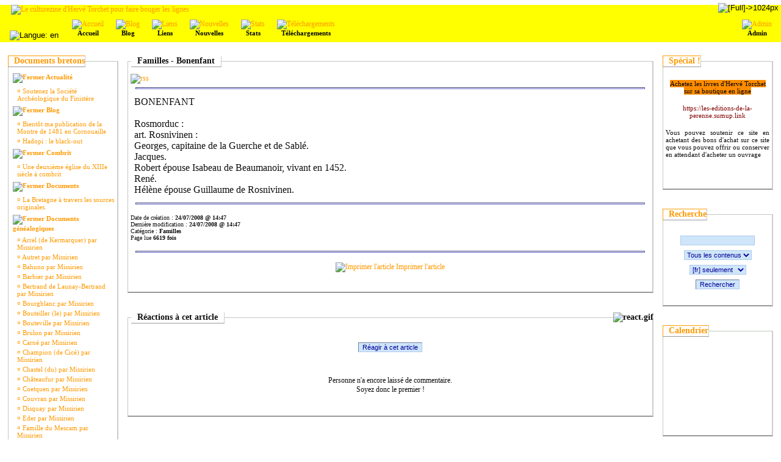

--- FILE ---
content_type: text/html; charset=iso-8859-1;
request_url: https://laperenne-zine.com/articles.php?lng=fr&pg=704
body_size: 12668
content:
<!DOCTYPE html PUBLIC "-//W3C//DTD XHTML 1.0 Transitional//EN" "http://www.w3.org/TR/xhtml1/DTD/xhtml1-transitional.dtd">
<html xmlns="http://www.w3.org/1999/xhtml">

  <!--[  GuppY v4.6.28 CeCILL Copyright (C) 2004-2013 by Laurent Duveau - http://www.freeguppy.org/  ]-->

<head>
<title>Le culturezine d'Hervé Torchet pour faire bouger les lignes - Familles - Bonenfant</title>
<meta http-equiv="Content-Type" content="text/html; charset=iso-8859-1" />
<meta name="Description" lang="fr" content="GuppY : the easy and free web portal that requires no database to run" />
<meta name="Keywords" lang="fr" content="guppy, freeguppy, php, gpl, html, web, internet, portal, miniportail" />
<meta name="Identifier-url" content="http://www.laperenne-zine.com/" />
  <meta name="Robots" content="Index, Follow" />
  <meta name="Revisit-After" content="14 days" />
  <meta name="Author" content="GuppY" />
<meta name="Owner" content="GuppY" />
<meta name="Reply-To" content="" />
<meta name="Rating" content="General" />
<meta name="Distribution" content="Global" />
<meta name="Copyright" content="CeCILL Free License - (C) 2004-2013 - 2004-2013" />
<meta name="Language" content="fr" />
<meta name="Title" content="GuppY" />
<meta name="Generator" content="GuppY"/>
<link rel="shortcut icon" href="http://www.laperenne-zine.com/guppy.ico" />

<link rel="alternate" type="application/rss+xml" title="Le culturezine d'Hervé Torchet pour faire bouger les lignes : Articles" hreflang="fr" href="http://www.laperenne-zine.com/data/artfr.xml" />

<link type="text/css" rel="stylesheet" href="skin/skn_css/style.css" />
<style type="text/css" media="screen">
    @import url(inc/auto.css);
</style>
<style type="text/css" media="print">
    @import url(inc/print.css);
</style><script language="javascript" type="text/javascript">
var texte='      Le culturezine d\'Hervé Torchet pour faire bouger les lignes      ';
var charset = "iso-8859-1";
var site0 = "Le culturezine d'Hervé Torchet pour faire bouger les lignes";
var site3 = "http://www.laperenne-zine.com/";
</script>
<script language="javascript" type="text/javascript" src="inc/hpage.js"></script>
</head>
<body onload="msgdefil();" onunload="clearTimeout(vitessedefil);">
<div id="page">
  <div id="screen_choice" style="display: block; cursor:pointer;" align="center">
   <form name="ustyle" method="post" action="">
   <input type='hidden' name='style' value='1024'/>
<input type='image' src='inc/img/general/screen.png' alt='[Full]->1024px' title='[Full]->1024px' />
   </form>
  </div>
	<a name="top"></a>
<div id='headTop'><div style="float:left;">

  <div class="logo">
  <a href="http://www.laperenne-zine.com/index.php?lng=fr" title="Le culturezine d'Hervé Torchet pour faire bouger les lignes">
  <img src="img/La Perenne.jpg" border="0" alt="Le culturezine d'Hervé Torchet pour faire bouger les lignes" /></a>
  </div>
</div>
<div style="float:right;">
<div class="banner">
</div>
</div><div style="clear:both;"></div>
</div><div id='headBottom'>
<table width="100%" cellspacing="0" cellpadding="0" border="0" summary=""><tr>
<td>

  <div class="menuIcons">
  <ul>
      <li class="menu_admin"><a href="admin/admin.php?lng=fr" title="Admin"><img src="inc/img/icons/ico_rol/admin.gif" alt="Admin" title="Admin" border="0"  /><span class="name_admin">Admin</span></a></li>
      <li class="menu_flags"><br />
<form name="uflagsh" method="post" action="/articles.php?lng=en&amp;pg=704">
  <input type="hidden" name="lng" value="en" />
  <input type="image" src="inc/lang/en.gif" alt="Langue: en" style="border:none;" title="Langue: en" />
</form></li>
      <li class="menu_home"><a href="index.php?lng=fr" title="Accueil"><img src="inc/img/icons/ico_rol/home.gif" alt="Accueil" title="Accueil" border="0"  /><span class="name_home"><!--001-->Accueil</span></a></li>
      <li class="menu_blog"><a href="blogs.php?lng=fr" title="Blog"><img src="inc/img/icons/ico_rol/blog.gif" alt="Blog" title="Blog" border="0"  /><span class="name_blog">Blog</span></a></li>
      <li class="menu_links"><a href="links.php?lng=fr" title="Liens"><img src="inc/img/icons/ico_rol/links.gif" alt="Liens" title="Liens" border="0"  /><span class="name_links">Liens</span></a></li>
      <li class="menu_news"><a href="news.php?lng=fr" title="Nouvelles"><img src="inc/img/icons/ico_rol/news.gif" alt="Nouvelles" title="Nouvelles" border="0"  /><span class="name_news">Nouvelles</span></a></li>
      <li class="menu_stats"><a href="stats.php?lng=fr" title="Stats"><img src="inc/img/icons/ico_rol/stats.gif" alt="Stats" title="Stats" border="0"  /><span class="name_stats">Stats</span></a></li>
      <li class="menu_download"><a href="download.php?lng=fr" title="Téléchargements"><img src="inc/img/icons/ico_rol/download.gif" alt="Téléchargements" title="Téléchargements" border="0"  /><span class="name_download">Téléchargements</span></a></li>
  </ul>
  </div>
  <div style="clear:both;"></div></td>
</tr></table>
</div>
<div id="mainContent">
<table width="100%" align="center" cellspacing="7" cellpadding="0" border="0" summary="">
<tr>
<td valign="top"><div  id="leftside">
  <div align="left" class="spacer">
  <span class="titrebox">Documents bretons</span>
  <div class="tblbox"  style="width:170px;padding-top:14px;"><p id="titreRubrboxartg1" class="rubr" style="cursor:pointer" onclick="MontreCacheItems('imgOpenboxartg1','imgCloseboxartg1','itemsRubrboxartg1','itemsRubrSelect');">
<img id="imgOpenboxartg1" src="inc/img/general/plus.gif" border="0" alt="Déplier" title="Déplier" style="display:none;" /> <img id="imgCloseboxartg1" src="inc/img/general/minus.gif" border="0" alt="Fermer" title="Fermer" style="display:inline;" /> Actualité</p>
<ul id="itemsRubrboxartg1" class="item">
<li class="item">&curren;<a href="articles.php?lng=fr&amp;pg=926" title="Soutenez la Société Archéologique du Finistère"> Soutenez la Société Archéologique du Finistère</a></li>
</ul>
<p id="titreRubrboxartg2" class="rubr" style="cursor:pointer" onclick="MontreCacheItems('imgOpenboxartg2','imgCloseboxartg2','itemsRubrboxartg2','itemsRubrSelect');">
<img id="imgOpenboxartg2" src="inc/img/general/plus.gif" border="0" alt="Déplier" title="Déplier" style="display:none;" /> <img id="imgCloseboxartg2" src="inc/img/general/minus.gif" border="0" alt="Fermer" title="Fermer" style="display:inline;" /> Blog</p>
<ul id="itemsRubrboxartg2" class="item">
<li class="item">&curren;<a href="articles.php?lng=fr&amp;pg=892" title="Bientôt ma publication de la Montre de 1481 en Cornouaille"> Bientôt ma publication de la Montre de 1481 en Cornouaille</a></li>
<li class="item">&curren;<a href="articles.php?lng=fr&amp;pg=793" title="Hadopi : le black-out"> Hadopi : le black-out</a></li>
</ul>
<p id="titreRubrboxartg3" class="rubr" style="cursor:pointer" onclick="MontreCacheItems('imgOpenboxartg3','imgCloseboxartg3','itemsRubrboxartg3','itemsRubrSelect');">
<img id="imgOpenboxartg3" src="inc/img/general/plus.gif" border="0" alt="Déplier" title="Déplier" style="display:none;" /> <img id="imgCloseboxartg3" src="inc/img/general/minus.gif" border="0" alt="Fermer" title="Fermer" style="display:inline;" /> Combrit</p>
<ul id="itemsRubrboxartg3" class="item">
<li class="item">&curren;<a href="articles.php?lng=fr&amp;pg=3416" title="Une deuxième église du XIIIe siècle à combrit"> Une deuxième église du XIIIe siècle à combrit</a></li>
</ul>
<p id="titreRubrboxartg4" class="rubr" style="cursor:pointer" onclick="MontreCacheItems('imgOpenboxartg4','imgCloseboxartg4','itemsRubrboxartg4','itemsRubrSelect');">
<img id="imgOpenboxartg4" src="inc/img/general/plus.gif" border="0" alt="Déplier" title="Déplier" style="display:none;" /> <img id="imgCloseboxartg4" src="inc/img/general/minus.gif" border="0" alt="Fermer" title="Fermer" style="display:inline;" /> Documents</p>
<ul id="itemsRubrboxartg4" class="item">
<li class="item">&curren;<a href="articles.php?lng=fr&amp;pg=354" title="La Bretagne à travers les sources originales."> La Bretagne à travers les sources originales.</a></li>
</ul>
<p id="titreRubrboxartg5" class="rubr" style="cursor:pointer" onclick="MontreCacheItems('imgOpenboxartg5','imgCloseboxartg5','itemsRubrboxartg5','itemsRubrSelect');">
<img id="imgOpenboxartg5" src="inc/img/general/plus.gif" border="0" alt="Déplier" title="Déplier" style="display:none;" /> <img id="imgCloseboxartg5" src="inc/img/general/minus.gif" border="0" alt="Fermer" title="Fermer" style="display:inline;" /> Documents généalogiques</p>
<ul id="itemsRubrboxartg5" class="item">
<li class="item">&curren;<a href="articles.php?lng=fr&amp;pg=806" title="Arrel (de Kermarquer) par Missirien"> Arrel (de Kermarquer) par Missirien</a></li>
<li class="item">&curren;<a href="articles.php?lng=fr&amp;pg=861" title="Autret par Missirien"> Autret par Missirien</a></li>
<li class="item">&curren;<a href="articles.php?lng=fr&amp;pg=862" title="Bahuno par Missirien"> Bahuno par Missirien</a></li>
<li class="item">&curren;<a href="articles.php?lng=fr&amp;pg=858" title="Barbier par Missirien"> Barbier par Missirien</a></li>
<li class="item">&curren;<a href="articles.php?lng=fr&amp;pg=863" title="Bertrand de Launay-Bertrand par Missirien"> Bertrand de Launay-Bertrand par Missirien</a></li>
<li class="item">&curren;<a href="articles.php?lng=fr&amp;pg=865" title="Bourgblanc par Missirien"> Bourgblanc par Missirien</a></li>
<li class="item">&curren;<a href="articles.php?lng=fr&amp;pg=874" title="Bouteiller (le) par Missirien"> Bouteiller (le) par Missirien</a></li>
<li class="item">&curren;<a href="articles.php?lng=fr&amp;pg=866" title="Bouteville par Missirien"> Bouteville par Missirien</a></li>
<li class="item">&curren;<a href="articles.php?lng=fr&amp;pg=867" title="Brulon par Missirien"> Brulon par Missirien</a></li>
<li class="item">&curren;<a href="articles.php?lng=fr&amp;pg=871" title="Carné par Missirien"> Carné par Missirien</a></li>
<li class="item">&curren;<a href="articles.php?lng=fr&amp;pg=869" title="Champion (de Cicé) par Missirien"> Champion (de Cicé) par Missirien</a></li>
<li class="item">&curren;<a href="articles.php?lng=fr&amp;pg=812" title="Chastel (du) par Missirien"> Chastel (du) par Missirien</a></li>
<li class="item">&curren;<a href="articles.php?lng=fr&amp;pg=414" title="Châteaufur par Missirien"> Châteaufur par Missirien</a></li>
<li class="item">&curren;<a href="articles.php?lng=fr&amp;pg=870" title="Coetquen par Missirien"> Coetquen par Missirien</a></li>
<li class="item">&curren;<a href="articles.php?lng=fr&amp;pg=868" title="Couvran par Missirien"> Couvran par Missirien</a></li>
<li class="item">&curren;<a href="articles.php?lng=fr&amp;pg=914" title="Disquay par Missirien"> Disquay par Missirien</a></li>
<li class="item">&curren;<a href="articles.php?lng=fr&amp;pg=915" title="Eder par Missirien"> Eder par Missirien</a></li>
<li class="item">&curren;<a href="articles.php?lng=fr&amp;pg=686" title="Famille du Mescam par Missirien"> Famille du Mescam par Missirien</a></li>
<li class="item">&curren;<a href="articles.php?lng=fr&amp;pg=918" title="Feuillée (la) par Missirien"> Feuillée (la) par Missirien</a></li>
<li class="item">&curren;<a href="articles.php?lng=fr&amp;pg=916" title="Fouquet par Missirien"> Fouquet par Missirien</a></li>
<li class="item">&curren;<a href="articles.php?lng=fr&amp;pg=903" title="Gentil (le) par Missirien"> Gentil (le) par Missirien</a></li>
<li class="item">&curren;<a href="articles.php?lng=fr&amp;pg=917" title="Glas par Missirien"> Glas par Missirien</a></li>
<li class="item">&curren;<a href="articles.php?lng=fr&amp;pg=370" title="Généalogie de la maison de Coetivy par Missirien"> Généalogie de la maison de Coetivy par Missirien</a></li>
<li class="item">&curren;<a href="articles.php?lng=fr&amp;pg=360" title="Généalogie de la maison de Penmarc'h par Missirien"> Généalogie de la maison de Penmarc'h par Missirien</a></li>
<li class="item">&curren;<a href="articles.php?lng=fr&amp;pg=920" title="Keraly par Missirien"> Keraly par Missirien</a></li>
<li class="item">&curren;<a href="articles.php?lng=fr&amp;pg=902" title="Kerguelenen par Missirien"> Kerguelenen par Missirien</a></li>
<li class="item">&curren;<a href="articles.php?lng=fr&amp;pg=921" title="Kernevenoy par Missirien"> Kernevenoy par Missirien</a></li>
<li class="item">&curren;<a href="articles.php?lng=fr&amp;pg=919" title="Kersaudy par Missirien"> Kersaudy par Missirien</a></li>
<li class="item">&curren;<a href="articles.php?lng=fr&amp;pg=856" title="Langueouez par Missirien"> Langueouez par Missirien</a></li>
<li class="item">&curren;<a href="articles.php?lng=fr&amp;pg=804" title="Les vicomtes de Léon par Missirien"> Les vicomtes de Léon par Missirien</a></li>
<li class="item">&curren;<a href="articles.php?lng=fr&amp;pg=816" title="Refuge (du) par Missirien"> Refuge (du) par Missirien</a></li>
<li class="item">&curren;<a href="articles.php?lng=fr&amp;pg=415" title="du Faou par Missirien"> du Faou par Missirien</a></li>
</ul>
<p id="titreRubrboxartg6" class="rubr" style="cursor:pointer" onclick="MontreCacheItems('imgOpenboxartg6','imgCloseboxartg6','itemsRubrboxartg6','itemsRubrSelect');">
<img id="imgOpenboxartg6" src="inc/img/general/plus.gif" border="0" alt="Déplier" title="Déplier" style="display:none;" /> <img id="imgCloseboxartg6" src="inc/img/general/minus.gif" border="0" alt="Fermer" title="Fermer" style="display:inline;" /> Documents héraldiques</p>
<ul id="itemsRubrboxartg6" class="item">
<li class="item">&curren;<a href="articles.php?lng=fr&amp;pg=927" title="Prééminences de Clohars-Fouesnant en 1680"> Prééminences de Clohars-Fouesnant en 1680</a></li>
</ul>
<p id="titreRubrboxartg7" class="rubr" style="cursor:pointer" onclick="MontreCacheItems('imgOpenboxartg7','imgCloseboxartg7','itemsRubrboxartg7','itemsRubrSelect');">
<img id="imgOpenboxartg7" src="inc/img/general/plus.gif" border="0" alt="Déplier" title="Déplier" style="display:none;" /> <img id="imgCloseboxartg7" src="inc/img/general/minus.gif" border="0" alt="Fermer" title="Fermer" style="display:inline;" /> Documents médiévaux</p>
<ul id="itemsRubrboxartg7" class="item">
<li class="item">&curren;<a href="articles.php?lng=fr&amp;pg=371" title="Anoblis de Léon au XVe siècle"> Anoblis de Léon au XVe siècle</a></li>
<li class="item">&curren;<a href="articles.php?lng=fr&amp;pg=3106" title="Anoblis du diocèse de Saint-Brieuc en 1494"> Anoblis du diocèse de Saint-Brieuc en 1494</a></li>
<li class="item">&curren;<a href="articles.php?lng=fr&amp;pg=357" title="Compte de Jehan Droniou, trésorier de Bretagne, 1424-26"> Compte de Jehan Droniou, trésorier de Bretagne, 1424-26</a></li>
<li class="item">&curren;<a href="articles.php?lng=fr&amp;pg=358" title="Compte de Jehan Droniou, trésorier de Bretagne, 1426-28"> Compte de Jehan Droniou, trésorier de Bretagne, 1426-28</a></li>
<li class="item">&curren;<a href="articles.php?lng=fr&amp;pg=412" title="Compte de Jehan Mauléon, receveur du fouage en 1427"> Compte de Jehan Mauléon, receveur du fouage en 1427</a></li>
<li class="item">&curren;<a href="articles.php?lng=fr&amp;pg=359" title="Compte de Jehan Mauléon, trésorier de Bretagne, 1429"> Compte de Jehan Mauléon, trésorier de Bretagne, 1429</a></li>
<li class="item">&curren;<a href="articles.php?lng=fr&amp;pg=3107" title="Conversion de diverses monnaies en monnaie bretonne en 1475"> Conversion de diverses monnaies en monnaie bretonne en 1475</a></li>
<li class="item">&curren;<a href="articles.php?lng=fr&amp;pg=778" title="Enquête des exempts de fouage du pays de Dol en juin 1478."> Enquête des exempts de fouage du pays de Dol en juin 1478.</a></li>
<li class="item">&curren;<a href="articles.php?lng=fr&amp;pg=355" title="Extrait de la montre de 1481 pour la Cornouaille"> Extrait de la montre de 1481 pour la Cornouaille</a></li>
<li class="item">&curren;<a href="articles.php?lng=fr&amp;pg=416" title="Extraits des comptes des receveurs de Lesneven 1398-1422"> Extraits des comptes des receveurs de Lesneven 1398-1422</a></li>
<li class="item">&curren;<a href="articles.php?lng=fr&amp;pg=376" title="Feux en 1395 en Cornouaille"> Feux en 1395 en Cornouaille</a></li>
<li class="item">&curren;<a href="articles.php?lng=fr&amp;pg=912" title="Hommages au vicomte de Rohan en 1396"> Hommages au vicomte de Rohan en 1396</a></li>
<li class="item">&curren;<a href="articles.php?lng=fr&amp;pg=3636" title="Le Kemenet Héboé en 1327"> Le Kemenet Héboé en 1327</a></li>
<li class="item">&curren;<a href="articles.php?lng=fr&amp;pg=3481" title="Montre d'Olivier de Bron en 1451"> Montre d'Olivier de Bron en 1451</a></li>
<li class="item">&curren;<a href="articles.php?lng=fr&amp;pg=3341" title="Montre de 1481 (Tréguier)"> Montre de 1481 (Tréguier)</a></li>
<li class="item">&curren;<a href="articles.php?lng=fr&amp;pg=3475" title="Montre de Geffroy de Couvran 1451"> Montre de Geffroy de Couvran 1451</a></li>
<li class="item">&curren;<a href="articles.php?lng=fr&amp;pg=3472" title="Montre de Prigent de Trelever 1372"> Montre de Prigent de Trelever 1372</a></li>
<li class="item">&curren;<a href="articles.php?lng=fr&amp;pg=3482" title="Montre de Rosnivinen en 1448"> Montre de Rosnivinen en 1448</a></li>
<li class="item">&curren;<a href="articles.php?lng=fr&amp;pg=372" title="Montre de la garde du château de Brest en 1420"> Montre de la garde du château de Brest en 1420</a></li>
<li class="item">&curren;<a href="articles.php?lng=fr&amp;pg=3423" title="Montre du sire de Rieux en 1351"> Montre du sire de Rieux en 1351</a></li>
<li class="item">&curren;<a href="articles.php?lng=fr&amp;pg=773" title="Montre générale de Léon en 1481"> Montre générale de Léon en 1481</a></li>
<li class="item">&curren;<a href="articles.php?lng=fr&amp;pg=776" title="Montre générale de Tréguier en 1480."> Montre générale de Tréguier en 1480.</a></li>
<li class="item">&curren;<a href="articles.php?lng=fr&amp;pg=935" title="Montre générale de Vannes en 1481"> Montre générale de Vannes en 1481</a></li>
<li class="item">&curren;<a href="articles.php?lng=fr&amp;pg=413" title="Montre le Chat 1375"> Montre le Chat 1375</a></li>
<li class="item">&curren;<a href="articles.php?lng=fr&amp;pg=417" title="Relevés de documents de la chambre des comptes de Bretagne relatifs au Léon"> Relevés de documents de la chambre des comptes de Bretagne relatifs au Léon</a></li>
<li class="item">&curren;<a href="articles.php?lng=fr&amp;pg=3088" title="Serment des nobles de Goëllo du diocèse de Saint-Brieuc en 1437"> Serment des nobles de Goëllo du diocèse de Saint-Brieuc en 1437</a></li>
<li class="item">&curren;<a href="articles.php?lng=fr&amp;pg=373" title="Serment des nobles de Léon en 1437"> Serment des nobles de Léon en 1437</a></li>
<li class="item">&curren;<a href="articles.php?lng=fr&amp;pg=3087" title="Serment des nobles de Tréguier et Goëllo en 1437"> Serment des nobles de Tréguier et Goëllo en 1437</a></li>
<li class="item">&curren;<a href="articles.php?lng=fr&amp;pg=3089" title="Serment des nobles de la châtellenie de Jugon en 1437"> Serment des nobles de la châtellenie de Jugon en 1437</a></li>
<li class="item">&curren;<a href="articles.php?lng=fr&amp;pg=909" title="documents médiévaux - Anoblis de Bretagne au XVe siècle"> documents médiévaux - Anoblis de Bretagne au XVe siècle</a></li>
<li class="item">&curren;<a href="articles.php?lng=fr&amp;pg=796" title="documents médiévaux - Compte de Jehan Périou (1420)."> documents médiévaux - Compte de Jehan Périou (1420).</a></li>
</ul>
<p id="titreRubrboxartg8" class="rubr" style="cursor:pointer" onclick="MontreCacheItems('imgOpenboxartg8','imgCloseboxartg8','itemsRubrboxartg8','itemsRubrSelect');">
<img id="imgOpenboxartg8" src="inc/img/general/plus.gif" border="0" alt="Déplier" title="Déplier" style="display:none;" /> <img id="imgCloseboxartg8" src="inc/img/general/minus.gif" border="0" alt="Fermer" title="Fermer" style="display:inline;" /> Documents médiévaux bretons</p>
<ul id="itemsRubrboxartg8" class="item">
<li class="item">&curren;<a href="articles.php?lng=fr&amp;pg=894" title="Carte des hommes d'armes de Cornouaille en 1481"> Carte des hommes d'armes de Cornouaille en 1481</a></li>
<li class="item">&curren;<a href="articles.php?lng=fr&amp;pg=795" title="Compte de Jehan Périou (1420)."> Compte de Jehan Périou (1420).</a></li>
<li class="item">&curren;<a href="articles.php?lng=fr&amp;pg=797" title="Montre de l'amiral de Penhoet pour la libération du duc (1420)"> Montre de l'amiral de Penhoet pour la libération du duc (1420)</a></li>
<li class="item">&curren;<a href="articles.php?lng=fr&amp;pg=840" title="documents médiévaux bretons - Chevaliers de Léon"> documents médiévaux bretons - Chevaliers de Léon</a></li>
<li class="item">&curren;<a href="articles.php?lng=fr&amp;pg=814" title="documents médiévaux bretons - Compte d'Aufroy Guynot, trésorier général de Bretagne, 1429-33"> documents médiévaux bretons - Compte d'Aufroy Guynot, trésorier général de Bretagne, 1429-33</a></li>
<li class="item">&curren;<a href="articles.php?lng=fr&amp;pg=822" title="documents médiévaux bretons - Compte du chapitre de Tréguier 1432-3."> documents médiévaux bretons - Compte du chapitre de Tréguier 1432-3.</a></li>
<li class="item">&curren;<a href="articles.php?lng=fr&amp;pg=854" title="documents médiévaux bretons - Enquêtes de fouages en Cornouaille 1440-1480"> documents médiévaux bretons - Enquêtes de fouages en Cornouaille 1440-1480</a></li>
<li class="item">&curren;<a href="articles.php?lng=fr&amp;pg=850" title="documents médiévaux bretons - Extrait du nécrologe de l'abbaye de Daoulas"> documents médiévaux bretons - Extrait du nécrologe de l'abbaye de Daoulas</a></li>
<li class="item">&curren;<a href="articles.php?lng=fr&amp;pg=800" title="documents médiévaux bretons - Extraits de comptes des receveurs de Morlaix et Lanmeur (1370-1431)."> documents médiévaux bretons - Extraits de comptes des receveurs de Morlaix et Lanmeur (1370-1431).</a></li>
<li class="item">&curren;<a href="articles.php?lng=fr&amp;pg=801" title="documents médiévaux bretons - Installation de l'évêque de Léon Philippe de Coetquis en 1422."> documents médiévaux bretons - Installation de l'évêque de Léon Philippe de Coetquis en 1422.</a></li>
<li class="item">&curren;<a href="articles.php?lng=fr&amp;pg=881" title="documents médiévaux bretons - La seigneurie de Kergorlay vers 1470"> documents médiévaux bretons - La seigneurie de Kergorlay vers 1470</a></li>
<li class="item">&curren;<a href="articles.php?lng=fr&amp;pg=889" title="documents médiévaux bretons - Liste des témoins de la fondation de St-Aubin du Cormier (1225)"> documents médiévaux bretons - Liste des témoins de la fondation de St-Aubin du Cormier (1225)</a></li>
<li class="item">&curren;<a href="articles.php?lng=fr&amp;pg=803" title="documents médiévaux bretons - Minu de rachat de Jehan le Barbu en Léon en 1413"> documents médiévaux bretons - Minu de rachat de Jehan le Barbu en Léon en 1413</a></li>
<li class="item">&curren;<a href="articles.php?lng=fr&amp;pg=798" title="documents médiévaux bretons - Montre de l'amiral de Penhoet pour la libération du duc (1420)"> documents médiévaux bretons - Montre de l'amiral de Penhoet pour la libération du duc (1420)</a></li>
<li class="item">&curren;<a href="articles.php?lng=fr&amp;pg=852" title="documents médiévaux bretons - Nécrologe des cordeliers de Guingamp"> documents médiévaux bretons - Nécrologe des cordeliers de Guingamp</a></li>
<li class="item">&curren;<a href="articles.php?lng=fr&amp;pg=837" title="documents médiévaux bretons - Plouescat, 1450"> documents médiévaux bretons - Plouescat, 1450</a></li>
<li class="item">&curren;<a href="articles.php?lng=fr&amp;pg=934" title="documents médiévaux bretons - Saint-Thélo (22) en 1438"> documents médiévaux bretons - Saint-Thélo (22) en 1438</a></li>
<li class="item">&curren;<a href="articles.php?lng=fr&amp;pg=853" title="documents médiévaux bretons - Scrignac en 1445"> documents médiévaux bretons - Scrignac en 1445</a></li>
<li class="item">&curren;<a href="articles.php?lng=fr&amp;pg=805" title="documents médiévaux bretons - Un essai d'armorial de la montre de 1467 en Léon"> documents médiévaux bretons - Un essai d'armorial de la montre de 1467 en Léon</a></li>
<li class="item">&curren;<a href="articles.php?lng=fr&amp;pg=841" title="documents médiévaux bretons - Un projet de monographie du diocèse de Léon vers 1640"> documents médiévaux bretons - Un projet de monographie du diocèse de Léon vers 1640</a></li>
<li class="item">&curren;<a href="articles.php?lng=fr&amp;pg=811" title="documents médiévaux bretons - Voyage du comte de Richemont en France, 1424."> documents médiévaux bretons - Voyage du comte de Richemont en France, 1424.</a></li>
<li class="item">&curren;<a href="articles.php?lng=fr&amp;pg=825" title="documents médiévaux bretons - Éléments généalogiques de l'enquête de 1341 sur la succession du duché"> documents médiévaux bretons - Éléments généalogiques de l'enquête de 1341 sur la succession du duché</a></li>
</ul>
<p id="titreRubrboxartg9" class="rubr" style="cursor:pointer" onclick="MontreCacheItems('imgOpenboxartg9','imgCloseboxartg9','itemsRubrboxartg9','itemsRubrSelect');">
<img id="imgOpenboxartg9" src="inc/img/general/plus.gif" border="0" alt="Déplier" title="Déplier" style="display:none;" /> <img id="imgCloseboxartg9" src="inc/img/general/minus.gif" border="0" alt="Fermer" title="Fermer" style="display:inline;" /> Documents nobiliaires</p>
<ul id="itemsRubrboxartg9" class="item">
<li class="item">&curren;<a href="articles.php?lng=fr&amp;pg=3418" title="Le 1er nobiliaire breton par Missirien"> Le 1er nobiliaire breton par Missirien</a></li>
</ul>
<p id="titreRubrboxartg10" class="rubr" style="cursor:pointer" onclick="MontreCacheItems('imgOpenboxartg10','imgCloseboxartg10','itemsRubrboxartg10','itemsRubrSelect');">
<img id="imgOpenboxartg10" src="inc/img/general/plus.gif" border="0" alt="Déplier" title="Déplier" style="display:none;" /> <img id="imgCloseboxartg10" src="inc/img/general/minus.gif" border="0" alt="Fermer" title="Fermer" style="display:inline;" /> Documents renaissance bretons</p>
<ul id="itemsRubrboxartg10" class="item">
<li class="item">&curren;<a href="articles.php?lng=fr&amp;pg=906" title="documents renaissance bretons - Combrit 1559"> documents renaissance bretons - Combrit 1559</a></li>
</ul>
<p id="titreRubrboxartg11" class="rubr" style="cursor:pointer" onclick="MontreCacheItems('imgOpenboxartg11','imgCloseboxartg11','itemsRubrboxartg11','itemsRubrSelect');">
<img id="imgOpenboxartg11" src="inc/img/general/plus.gif" border="0" alt="Déplier" title="Déplier" style="display:none;" /> <img id="imgCloseboxartg11" src="inc/img/general/minus.gif" border="0" alt="Fermer" title="Fermer" style="display:inline;" /> Documents renaissance cornouaille</p>
<ul id="itemsRubrboxartg11" class="item">
<li class="item">&curren;<a href="articles.php?lng=fr&amp;pg=356" title="Documents renaissance Cornouaille - Officiers du Quemenet vers 1530."> Documents renaissance Cornouaille - Officiers du Quemenet vers 1530.</a></li>
</ul>
<p id="titreRubrboxartg12" class="rubr" style="cursor:pointer" onclick="MontreCacheItems('imgOpenboxartg12','imgCloseboxartg12','itemsRubrboxartg12','itemsRubrSelect');">
<img id="imgOpenboxartg12" src="inc/img/general/plus.gif" border="0" alt="Déplier" title="Déplier" style="display:none;" /> <img id="imgCloseboxartg12" src="inc/img/general/minus.gif" border="0" alt="Fermer" title="Fermer" style="display:inline;" /> Familles</p>
<ul id="itemsRubrSelect" class="item">
<li class="item">&curren;<a href="articles.php?lng=fr&amp;pg=687" title="Adam"> Adam</a></li>
<li class="item">&curren;<a href="articles.php?lng=fr&amp;pg=688" title="Alain"> Alain</a></li>
<li class="item">&curren;<a href="articles.php?lng=fr&amp;pg=689" title="Aldroviche"> Aldroviche</a></li>
<li class="item">&curren;<a href="articles.php?lng=fr&amp;pg=690" title="Alet"> Alet</a></li>
<li class="item">&curren;<a href="articles.php?lng=fr&amp;pg=691" title="Amezre"> Amezre</a></li>
<li class="item">&curren;<a href="articles.php?lng=fr&amp;pg=692" title="Anseau"> Anseau</a></li>
<li class="item">&curren;<a href="articles.php?lng=fr&amp;pg=418" title="Ansquer (Cornouaille)"> Ansquer (Cornouaille)</a></li>
<li class="item">&curren;<a href="articles.php?lng=fr&amp;pg=419" title="Arrel (de Kermarquer)"> Arrel (de Kermarquer)</a></li>
<li class="item">&curren;<a href="articles.php?lng=fr&amp;pg=420" title="Artur"> Artur</a></li>
<li class="item">&curren;<a href="articles.php?lng=fr&amp;pg=421" title="Auray (d')"> Auray (d')</a></li>
<li class="item">&curren;<a href="articles.php?lng=fr&amp;pg=422" title="Autret"> Autret</a></li>
<li class="item">&curren;<a href="articles.php?lng=fr&amp;pg=423" title="Avaugour (d')"> Avaugour (d')</a></li>
<li class="item">&curren;<a href="articles.php?lng=fr&amp;pg=693" title="Bachelier"> Bachelier</a></li>
<li class="item">&curren;<a href="articles.php?lng=fr&amp;pg=694" title="Bahuezre"> Bahuezre</a></li>
<li class="item">&curren;<a href="articles.php?lng=fr&amp;pg=424" title="Bahulost"> Bahulost</a></li>
<li class="item">&curren;<a href="articles.php?lng=fr&amp;pg=695" title="Bahuno"> Bahuno</a></li>
<li class="item">&curren;<a href="articles.php?lng=fr&amp;pg=696" title="Baillif (le)"> Baillif (le)</a></li>
<li class="item">&curren;<a href="articles.php?lng=fr&amp;pg=406" title="Barbu (le)"> Barbu (le)</a></li>
<li class="item">&curren;<a href="articles.php?lng=fr&amp;pg=425" title="Barray"> Barray</a></li>
<li class="item">&curren;<a href="articles.php?lng=fr&amp;pg=426" title="Bavalan (de)"> Bavalan (de)</a></li>
<li class="item">&curren;<a href="articles.php?lng=fr&amp;pg=427" title="Beaubois (de)"> Beaubois (de)</a></li>
<li class="item">&curren;<a href="articles.php?lng=fr&amp;pg=428" title="Beaucours (de)"> Beaucours (de)</a></li>
<li class="item">&curren;<a href="articles.php?lng=fr&amp;pg=429" title="Beaumanoir (de)"> Beaumanoir (de)</a></li>
<li class="item">&curren;<a href="articles.php?lng=fr&amp;pg=697" title="Beaumer de Guéméné-Guégant"> Beaumer de Guéméné-Guégant</a></li>
<li class="item">&curren;<a href="articles.php?lng=fr&amp;pg=698" title="Becmeur"> Becmeur</a></li>
<li class="item">&curren;<a href="articles.php?lng=fr&amp;pg=699" title="Beisit (du)"> Beisit (du)</a></li>
<li class="item">&curren;<a href="articles.php?lng=fr&amp;pg=430" title="Bennerven (de)"> Bennerven (de)</a></li>
<li class="item">&curren;<a href="articles.php?lng=fr&amp;pg=431" title="Bernard"> Bernard</a></li>
<li class="item">&curren;<a href="articles.php?lng=fr&amp;pg=432" title="Berrien (de)"> Berrien (de)</a></li>
<li class="item">&curren;<a href="articles.php?lng=fr&amp;pg=433" title="Bigot (le)"> Bigot (le)</a></li>
<li class="item">&curren;<a href="articles.php?lng=fr&amp;pg=434" title="Bizien"> Bizien</a></li>
<li class="item">&curren;<a href="articles.php?lng=fr&amp;pg=435" title="Bloas (le)"> Bloas (le)</a></li>
<li class="item">&curren;<a href="articles.php?lng=fr&amp;pg=436" title="Blohio"> Blohio</a></li>
<li class="item">&curren;<a href="articles.php?lng=fr&amp;pg=700" title="Bocozel"> Bocozel</a></li>
<li class="item">&curren;<a href="articles.php?lng=fr&amp;pg=701" title="Bodigneau (de)"> Bodigneau (de)</a></li>
<li class="item">&curren;<a href="articles.php?lng=fr&amp;pg=702" title="Bogar"> Bogar</a></li>
<li class="item">&curren;<a href="articles.php?lng=fr&amp;pg=437" title="Bohic"> Bohic</a></li>
<li class="item">&curren;<a href="articles.php?lng=fr&amp;pg=441" title="Bois (du) Dourduff"> Bois (du) Dourduff</a></li>
<li class="item">&curren;<a href="articles.php?lng=fr&amp;pg=439" title="Bois (du) de Lesnarvor"> Bois (du) de Lesnarvor</a></li>
<li class="item">&curren;<a href="articles.php?lng=fr&amp;pg=438" title="Bois (du) divers"> Bois (du) divers</a></li>
<li class="item">&curren;<a href="articles.php?lng=fr&amp;pg=440" title="Bois (du) à Carnoet"> Bois (du) à Carnoet</a></li>
<li class="item">&curren;<a href="articles.php?lng=fr&amp;pg=442" title="Boisberthelot (du)"> Boisberthelot (du)</a></li>
<li class="item">&curren;<a href="articles.php?lng=fr&amp;pg=443" title="Boissière (de la)"> Boissière (de la)</a></li>
<li class="item">&curren;<a href="articles.php?lng=fr&amp;pg=445" title="Boissière (de la) à Pleyben"> Boissière (de la) à Pleyben</a></li>
<li class="item">&curren;<a href="articles.php?lng=fr&amp;pg=444" title="Boissière (de la) à Plusquellec"> Boissière (de la) à Plusquellec</a></li>
<li class="item">&curren;<a href="articles.php?lng=fr&amp;pg=703" title="Bolloré"> Bolloré</a></li>
<li class="curr_item"><img src='inc/img/general/puce2.gif' alt='puce' class='puce' /><a href="articles.php?lng=fr&amp;pg=704" title="Bonenfant"> Bonenfant</a></li>
<li class="item">&curren;<a href="articles.php?lng=fr&amp;pg=446" title="Bonnescat"> Bonnescat</a></li>
<li class="item">&curren;<a href="articles.php?lng=fr&amp;pg=705" title="Boquen"> Boquen</a></li>
<li class="item">&curren;<a href="articles.php?lng=fr&amp;pg=447" title="Borgne (le)"> Borgne (le)</a></li>
<li class="item">&curren;<a href="articles.php?lng=fr&amp;pg=448" title="Boscher"> Boscher</a></li>
<li class="item">&curren;<a href="articles.php?lng=fr&amp;pg=450" title="Bot (du) de Plouferiguin"> Bot (du) de Plouferiguin</a></li>
<li class="item">&curren;<a href="articles.php?lng=fr&amp;pg=449" title="Bot (du) en Cornouaille"> Bot (du) en Cornouaille</a></li>
<li class="item">&curren;<a href="articles.php?lng=fr&amp;pg=706" title="Botcazou"> Botcazou</a></li>
<li class="item">&curren;<a href="articles.php?lng=fr&amp;pg=451" title="Botcol"> Botcol</a></li>
<li class="item">&curren;<a href="articles.php?lng=fr&amp;pg=707" title="Botdelen"> Botdelen</a></li>
<li class="item">&curren;<a href="articles.php?lng=fr&amp;pg=452" title="Botmeur (de)"> Botmeur (de)</a></li>
<li class="item">&curren;<a href="articles.php?lng=fr&amp;pg=453" title="Boulaes"> Boulaes</a></li>
<li class="item">&curren;<a href="articles.php?lng=fr&amp;pg=455" title="Boulaie (de la)"> Boulaie (de la)</a></li>
<li class="item">&curren;<a href="articles.php?lng=fr&amp;pg=708" title="Boulevar"> Boulevar</a></li>
<li class="item">&curren;<a href="articles.php?lng=fr&amp;pg=454" title="Boulguern"> Boulguern</a></li>
<li class="item">&curren;<a href="articles.php?lng=fr&amp;pg=456" title="Bourgeois (le)"> Bourgeois (le)</a></li>
<li class="item">&curren;<a href="articles.php?lng=fr&amp;pg=457" title="Bouteville (de) du Faouet"> Bouteville (de) du Faouet</a></li>
<li class="item">&curren;<a href="articles.php?lng=fr&amp;pg=458" title="Brenanvec"> Brenanvec</a></li>
<li class="item">&curren;<a href="articles.php?lng=fr&amp;pg=459" title="Brennalen (de)"> Brennalen (de)</a></li>
<li class="item">&curren;<a href="articles.php?lng=fr&amp;pg=709" title="Breton"> Breton</a></li>
<li class="item">&curren;<a href="articles.php?lng=fr&amp;pg=460" title="Broerec (de)"> Broerec (de)</a></li>
<li class="item">&curren;<a href="articles.php?lng=fr&amp;pg=710" title="Brullé"> Brullé</a></li>
<li class="item">&curren;<a href="articles.php?lng=fr&amp;pg=461" title="Bruyère (de la)"> Bruyère (de la)</a></li>
<li class="item">&curren;<a href="articles.php?lng=fr&amp;pg=462" title="Budes"> Budes</a></li>
<li class="item">&curren;<a href="articles.php?lng=fr&amp;pg=463" title="Buliec (de)"> Buliec (de)</a></li>
<li class="item">&curren;<a href="articles.php?lng=fr&amp;pg=464" title="Buzic"> Buzic</a></li>
<li class="item">&curren;<a href="articles.php?lng=fr&amp;pg=465" title="Buzic"> Buzic</a></li>
<li class="item">&curren;<a href="articles.php?lng=fr&amp;pg=466" title="Cabournais (de)"> Cabournais (de)</a></li>
<li class="item">&curren;<a href="articles.php?lng=fr&amp;pg=467" title="Cadoret"> Cadoret</a></li>
<li class="item">&curren;<a href="articles.php?lng=fr&amp;pg=468" title="Cage (de la)"> Cage (de la)</a></li>
<li class="item">&curren;<a href="articles.php?lng=fr&amp;pg=469" title="Calloet"> Calloet</a></li>
<li class="item">&curren;<a href="articles.php?lng=fr&amp;pg=470" title="Calvez divers"> Calvez divers</a></li>
<li class="item">&curren;<a href="articles.php?lng=fr&amp;pg=471" title="Camus"> Camus</a></li>
<li class="item">&curren;<a href="articles.php?lng=fr&amp;pg=472" title="Canaber"> Canaber</a></li>
<li class="item">&curren;<a href="articles.php?lng=fr&amp;pg=473" title="Caradec"> Caradec</a></li>
<li class="item">&curren;<a href="articles.php?lng=fr&amp;pg=474" title="Cardinal (le)"> Cardinal (le)</a></li>
<li class="item">&curren;<a href="articles.php?lng=fr&amp;pg=711" title="Carné (de)"> Carné (de)</a></li>
<li class="item">&curren;<a href="articles.php?lng=fr&amp;pg=769" title="Carné (de)"> Carné (de)</a></li>
<li class="item">&curren;<a href="articles.php?lng=fr&amp;pg=770" title="Carné (de)"> Carné (de)</a></li>
<li class="item">&curren;<a href="articles.php?lng=fr&amp;pg=771" title="Carné (de)"> Carné (de)</a></li>
<li class="item">&curren;<a href="articles.php?lng=fr&amp;pg=476" title="Castet (de)"> Castet (de)</a></li>
<li class="item">&curren;<a href="articles.php?lng=fr&amp;pg=477" title="Chaffault (du)"> Chaffault (du)</a></li>
<li class="item">&curren;<a href="articles.php?lng=fr&amp;pg=712" title="Chambre (de la)"> Chambre (de la)</a></li>
<li class="item">&curren;<a href="articles.php?lng=fr&amp;pg=478" title="Chapelle (de la) et Molac"> Chapelle (de la) et Molac</a></li>
<li class="item">&curren;<a href="articles.php?lng=fr&amp;pg=479" title="Charruel"> Charruel</a></li>
<li class="item">&curren;<a href="articles.php?lng=fr&amp;pg=480" title="Chastel (du)"> Chastel (du)</a></li>
<li class="item">&curren;<a href="articles.php?lng=fr&amp;pg=482" title="Chefdubois (de)"> Chefdubois (de)</a></li>
<li class="item">&curren;<a href="articles.php?lng=fr&amp;pg=483" title="Chever (le) de Kerbullic"> Chever (le) de Kerbullic</a></li>
<li class="item">&curren;<a href="articles.php?lng=fr&amp;pg=775" title="Châteaufur (de)"> Châteaufur (de)</a></li>
<li class="item">&curren;<a href="articles.php?lng=fr&amp;pg=481" title="Châteaugiron (de)"> Châteaugiron (de)</a></li>
<li class="item">&curren;<a href="articles.php?lng=fr&amp;pg=851" title="Châtellier (du)"> Châtellier (du)</a></li>
<li class="item">&curren;<a href="articles.php?lng=fr&amp;pg=485" title="Clerc divers"> Clerc divers</a></li>
<li class="item">&curren;<a href="articles.php?lng=fr&amp;pg=713" title="Clisson (de)"> Clisson (de)</a></li>
<li class="item">&curren;<a href="articles.php?lng=fr&amp;pg=484" title="Cléhunault (de)"> Cléhunault (de)</a></li>
<li class="item">&curren;<a href="articles.php?lng=fr&amp;pg=487" title="Coetanezre (de)"> Coetanezre (de)</a></li>
<li class="item">&curren;<a href="articles.php?lng=fr&amp;pg=714" title="Coetaudon (de)"> Coetaudon (de)</a></li>
<li class="item">&curren;<a href="articles.php?lng=fr&amp;pg=488" title="Coetbily (de)"> Coetbily (de)</a></li>
<li class="item">&curren;<a href="articles.php?lng=fr&amp;pg=489" title="Coetderu (de)"> Coetderu (de)</a></li>
<li class="item">&curren;<a href="articles.php?lng=fr&amp;pg=490" title="Coetfao (de)"> Coetfao (de)</a></li>
<li class="item">&curren;<a href="articles.php?lng=fr&amp;pg=491" title="Coetforn (de)"> Coetforn (de)</a></li>
<li class="item">&curren;<a href="articles.php?lng=fr&amp;pg=492" title="Coetgoureden (de)"> Coetgoureden (de)</a></li>
<li class="item">&curren;<a href="articles.php?lng=fr&amp;pg=493" title="Coethamon (de)"> Coethamon (de)</a></li>
<li class="item">&curren;<a href="articles.php?lng=fr&amp;pg=494" title="Coetivy (de)"> Coetivy (de)</a></li>
<li class="item">&curren;<a href="articles.php?lng=fr&amp;pg=715" title="Coetlegent (de)"> Coetlegent (de)</a></li>
<li class="item">&curren;<a href="articles.php?lng=fr&amp;pg=716" title="Coetlestrémeur (de)"> Coetlestrémeur (de)</a></li>
<li class="item">&curren;<a href="articles.php?lng=fr&amp;pg=495" title="Coetmen (de)"> Coetmen (de)</a></li>
<li class="item">&curren;<a href="articles.php?lng=fr&amp;pg=496" title="Coetmenech (de)"> Coetmenech (de)</a></li>
<li class="item">&curren;<a href="articles.php?lng=fr&amp;pg=498" title="Coetmeur (de) en Léon"> Coetmeur (de) en Léon</a></li>
<li class="item">&curren;<a href="articles.php?lng=fr&amp;pg=497" title="Coetmeur (de) à Mur"> Coetmeur (de) à Mur</a></li>
<li class="item">&curren;<a href="articles.php?lng=fr&amp;pg=499" title="Coetnempren (de)"> Coetnempren (de)</a></li>
<li class="item">&curren;<a href="articles.php?lng=fr&amp;pg=500" title="Coetninon (de)"> Coetninon (de)</a></li>
<li class="item">&curren;<a href="articles.php?lng=fr&amp;pg=501" title="Coetpont (de)"> Coetpont (de)</a></li>
<li class="item">&curren;<a href="articles.php?lng=fr&amp;pg=717" title="Coetquelfen (de)"> Coetquelfen (de)</a></li>
<li class="item">&curren;<a href="articles.php?lng=fr&amp;pg=502" title="Coetquenan (de)"> Coetquenan (de)</a></li>
<li class="item">&curren;<a href="articles.php?lng=fr&amp;pg=3332" title="Coetquis de"> Coetquis de</a></li>
<li class="item">&curren;<a href="articles.php?lng=fr&amp;pg=503" title="Coetquévéran (de)"> Coetquévéran (de)</a></li>
<li class="item">&curren;<a href="articles.php?lng=fr&amp;pg=504" title="Coetsaliou (de)"> Coetsaliou (de)</a></li>
<li class="item">&curren;<a href="articles.php?lng=fr&amp;pg=505" title="Coetsquiriou (de)"> Coetsquiriou (de)</a></li>
<li class="item">&curren;<a href="articles.php?lng=fr&amp;pg=506" title="Coettredrez"> Coettredrez</a></li>
<li class="item">&curren;<a href="articles.php?lng=fr&amp;pg=507" title="Coettrehiou (de)"> Coettrehiou (de)</a></li>
<li class="item">&curren;<a href="articles.php?lng=fr&amp;pg=508" title="Coetuhannec (de)"> Coetuhannec (de)</a></li>
<li class="item">&curren;<a href="articles.php?lng=fr&amp;pg=509" title="Coin (le)"> Coin (le)</a></li>
<li class="item">&curren;<a href="articles.php?lng=fr&amp;pg=510" title="Combout (du)"> Combout (du)</a></li>
<li class="item">&curren;<a href="articles.php?lng=fr&amp;pg=718" title="Congar"> Congar</a></li>
<li class="item">&curren;<a href="articles.php?lng=fr&amp;pg=719" title="Connan"> Connan</a></li>
<li class="item">&curren;<a href="articles.php?lng=fr&amp;pg=720" title="Corffineau"> Corffineau</a></li>
<li class="item">&curren;<a href="articles.php?lng=fr&amp;pg=511" title="Corguezen (de)"> Corguezen (de)</a></li>
<li class="item">&curren;<a href="articles.php?lng=fr&amp;pg=512" title="Cornec"> Cornec</a></li>
<li class="item">&curren;<a href="articles.php?lng=fr&amp;pg=513" title="Cornouaille (de)"> Cornouaille (de)</a></li>
<li class="item">&curren;<a href="articles.php?lng=fr&amp;pg=514" title="Correc (de)"> Correc (de)</a></li>
<li class="item">&curren;<a href="articles.php?lng=fr&amp;pg=515" title="Cosquer (du)"> Cosquer (du)</a></li>
<li class="item">&curren;<a href="articles.php?lng=fr&amp;pg=516" title="Coudraie (de la)"> Coudraie (de la)</a></li>
<li class="item">&curren;<a href="articles.php?lng=fr&amp;pg=486" title="Couedic (du)"> Couedic (du)</a></li>
<li class="item">&curren;<a href="articles.php?lng=fr&amp;pg=517" title="Cozden"> Cozden</a></li>
<li class="item">&curren;<a href="articles.php?lng=fr&amp;pg=518" title="Cozic"> Cozic</a></li>
<li class="item">&curren;<a href="articles.php?lng=fr&amp;pg=721" title="Crenezant"> Crenezant</a></li>
<li class="item">&curren;<a href="articles.php?lng=fr&amp;pg=519" title="Croespilau (de)"> Croespilau (de)</a></li>
<li class="item">&curren;<a href="articles.php?lng=fr&amp;pg=722" title="Crozon (de)"> Crozon (de)</a></li>
<li class="item">&curren;<a href="articles.php?lng=fr&amp;pg=520" title="Crozval"> Crozval</a></li>
<li class="item">&curren;<a href="articles.php?lng=fr&amp;pg=723" title="Daniel"> Daniel</a></li>
<li class="item">&curren;<a href="articles.php?lng=fr&amp;pg=521" title="Dantec"> Dantec</a></li>
<li class="item">&curren;<a href="articles.php?lng=fr&amp;pg=522" title="Derrien"> Derrien</a></li>
<li class="item">&curren;<a href="articles.php?lng=fr&amp;pg=523" title="Digloerec"> Digloerec</a></li>
<li class="item">&curren;<a href="articles.php?lng=fr&amp;pg=524" title="Digoedec"> Digoedec</a></li>
<li class="item">&curren;<a href="articles.php?lng=fr&amp;pg=724" title="Disquay (du)"> Disquay (du)</a></li>
<li class="item">&curren;<a href="articles.php?lng=fr&amp;pg=525" title="Dollo"> Dollo</a></li>
<li class="item">&curren;<a href="articles.php?lng=fr&amp;pg=527" title="Dongoallen"> Dongoallen</a></li>
<li class="item">&curren;<a href="articles.php?lng=fr&amp;pg=526" title="Donnars"> Donnars</a></li>
<li class="item">&curren;<a href="articles.php?lng=fr&amp;pg=725" title="Douce"> Douce</a></li>
<li class="item">&curren;<a href="articles.php?lng=fr&amp;pg=528" title="Dresnay (du)"> Dresnay (du)</a></li>
<li class="item">&curren;<a href="articles.php?lng=fr&amp;pg=529" title="Droniou de Bodigneau"> Droniou de Bodigneau</a></li>
<li class="item">&curren;<a href="articles.php?lng=fr&amp;pg=530" title="Du (le) en Cornouaille"> Du (le) en Cornouaille</a></li>
<li class="item">&curren;<a href="articles.php?lng=fr&amp;pg=531" title="Duault (de)"> Duault (de)</a></li>
<li class="item">&curren;<a href="articles.php?lng=fr&amp;pg=532" title="Dymoen, Dimanach et Divanach"> Dymoen, Dimanach et Divanach</a></li>
<li class="item">&curren;<a href="articles.php?lng=fr&amp;pg=726" title="Ernothon"> Ernothon</a></li>
<li class="item">&curren;<a href="articles.php?lng=fr&amp;pg=533" title="Euzenou"> Euzenou</a></li>
<li class="item">&curren;<a href="articles.php?lng=fr&amp;pg=534" title="Fao (du)"> Fao (du)</a></li>
<li class="item">&curren;<a href="articles.php?lng=fr&amp;pg=535" title="Faou (du)"> Faou (du)</a></li>
<li class="item">&curren;<a href="articles.php?lng=fr&amp;pg=536" title="Febvre"> Febvre</a></li>
<li class="item">&curren;<a href="articles.php?lng=fr&amp;pg=537" title="Feuillée (de la)"> Feuillée (de la)</a></li>
<li class="item">&curren;<a href="articles.php?lng=fr&amp;pg=538" title="Feuillée (de la)"> Feuillée (de la)</a></li>
<li class="item">&curren;<a href="articles.php?lng=fr&amp;pg=539" title="Floc'h"> Floc'h</a></li>
<li class="item">&curren;<a href="articles.php?lng=fr&amp;pg=727" title="Follezou (du)"> Follezou (du)</a></li>
<li class="item">&curren;<a href="articles.php?lng=fr&amp;pg=541" title="Forest (de la) en Cornouaille"> Forest (de la) en Cornouaille</a></li>
<li class="item">&curren;<a href="articles.php?lng=fr&amp;pg=542" title="Forestier (le) en Cornouaille"> Forestier (le) en Cornouaille</a></li>
<li class="item">&curren;<a href="articles.php?lng=fr&amp;pg=543" title="Fou (du) de Bezidel"> Fou (du) de Bezidel</a></li>
<li class="item">&curren;<a href="articles.php?lng=fr&amp;pg=544" title="Fou (du) de Pont-Croix"> Fou (du) de Pont-Croix</a></li>
<li class="item">&curren;<a href="articles.php?lng=fr&amp;pg=545" title="Fou (du) divers"> Fou (du) divers</a></li>
<li class="item">&curren;<a href="articles.php?lng=fr&amp;pg=546" title="Foucault de Lesoulouarn"> Foucault de Lesoulouarn</a></li>
<li class="item">&curren;<a href="articles.php?lng=fr&amp;pg=540" title="Fouesnant (de)"> Fouesnant (de)</a></li>
<li class="item">&curren;<a href="articles.php?lng=fr&amp;pg=547" title="Fraval"> Fraval</a></li>
<li class="item">&curren;<a href="articles.php?lng=fr&amp;pg=548" title="Fresnay (du)"> Fresnay (du)</a></li>
<li class="item">&curren;<a href="articles.php?lng=fr&amp;pg=549" title="Fresne (du)"> Fresne (du)</a></li>
<li class="item">&curren;<a href="articles.php?lng=fr&amp;pg=3657" title="Frollo de Kerlivio"> Frollo de Kerlivio</a></li>
<li class="item">&curren;<a href="articles.php?lng=fr&amp;pg=550" title="Fustec (le)"> Fustec (le)</a></li>
<li class="item">&curren;<a href="articles.php?lng=fr&amp;pg=551" title="Gall (le) divers"> Gall (le) divers</a></li>
<li class="item">&curren;<a href="articles.php?lng=fr&amp;pg=552" title="Gallou (le)"> Gallou (le)</a></li>
<li class="item">&curren;<a href="articles.php?lng=fr&amp;pg=553" title="Galloudec"> Galloudec</a></li>
<li class="item">&curren;<a href="articles.php?lng=fr&amp;pg=554" title="Gascoing (le)"> Gascoing (le)</a></li>
<li class="item">&curren;<a href="articles.php?lng=fr&amp;pg=555" title="Gauvain"> Gauvain</a></li>
<li class="item">&curren;<a href="articles.php?lng=fr&amp;pg=557" title="Gentil (le)"> Gentil (le)</a></li>
<li class="item">&curren;<a href="articles.php?lng=fr&amp;pg=556" title="Geoffroy divers"> Geoffroy divers</a></li>
<li class="item">&curren;<a href="articles.php?lng=fr&amp;pg=558" title="Glas (du)"> Glas (du)</a></li>
<li class="item">&curren;<a href="articles.php?lng=fr&amp;pg=560" title="Gluidic (le)"> Gluidic (le)</a></li>
<li class="item">&curren;<a href="articles.php?lng=fr&amp;pg=559" title="Glémarec"> Glémarec</a></li>
<li class="item">&curren;<a href="articles.php?lng=fr&amp;pg=561" title="Goarlot"> Goarlot</a></li>
<li class="item">&curren;<a href="articles.php?lng=fr&amp;pg=562" title="Goff divers"> Goff divers</a></li>
<li class="item">&curren;<a href="articles.php?lng=fr&amp;pg=728" title="Golouy"> Golouy</a></li>
<li class="item">&curren;<a href="articles.php?lng=fr&amp;pg=729" title="Gouandour (de)"> Gouandour (de)</a></li>
<li class="item">&curren;<a href="articles.php?lng=fr&amp;pg=563" title="Gourcuff (de)"> Gourcuff (de)</a></li>
<li class="item">&curren;<a href="articles.php?lng=fr&amp;pg=564" title="Gourezre"> Gourezre</a></li>
<li class="item">&curren;<a href="articles.php?lng=fr&amp;pg=565" title="Gourvinec (du)"> Gourvinec (du)</a></li>
<li class="item">&curren;<a href="articles.php?lng=fr&amp;pg=566" title="Gouzien divers"> Gouzien divers</a></li>
<li class="item">&curren;<a href="articles.php?lng=fr&amp;pg=568" title="Grand (le)"> Grand (le)</a></li>
<li class="item">&curren;<a href="articles.php?lng=fr&amp;pg=567" title="Grandbois (de)"> Grandbois (de)</a></li>
<li class="item">&curren;<a href="articles.php?lng=fr&amp;pg=569" title="Griffonez (de)"> Griffonez (de)</a></li>
<li class="item">&curren;<a href="articles.php?lng=fr&amp;pg=730" title="Guen"> Guen</a></li>
<li class="item">&curren;<a href="articles.php?lng=fr&amp;pg=573" title="Guengat (de)"> Guengat (de)</a></li>
<li class="item">&curren;<a href="articles.php?lng=fr&amp;pg=574" title="Guer (de)"> Guer (de)</a></li>
<li class="item">&curren;<a href="articles.php?lng=fr&amp;pg=575" title="Guermeur (du)"> Guermeur (du)</a></li>
<li class="item">&curren;<a href="articles.php?lng=fr&amp;pg=576" title="Guernarpin (de)"> Guernarpin (de)</a></li>
<li class="item">&curren;<a href="articles.php?lng=fr&amp;pg=731" title="Guicastel (de)"> Guicastel (de)</a></li>
<li class="item">&curren;<a href="articles.php?lng=fr&amp;pg=732" title="Guilguiffin (du)"> Guilguiffin (du)</a></li>
<li class="item">&curren;<a href="articles.php?lng=fr&amp;pg=577" title="Guillaume divers"> Guillaume divers</a></li>
<li class="item">&curren;<a href="articles.php?lng=fr&amp;pg=578" title="Guillemot"> Guillemot</a></li>
<li class="item">&curren;<a href="articles.php?lng=fr&amp;pg=579" title="Guillou divers"> Guillou divers</a></li>
<li class="item">&curren;<a href="articles.php?lng=fr&amp;pg=581" title="Guyomarc'h 2 (Guimarc'h 2)"> Guyomarc'h 2 (Guimarc'h 2)</a></li>
<li class="item">&curren;<a href="articles.php?lng=fr&amp;pg=582" title="Guyomarc'h divers"> Guyomarc'h divers</a></li>
<li class="item">&curren;<a href="articles.php?lng=fr&amp;pg=580" title="Guyomarch 1 (Guimarc'h)"> Guyomarch 1 (Guimarc'h)</a></li>
<li class="item">&curren;<a href="articles.php?lng=fr&amp;pg=570" title="Guégant"> Guégant</a></li>
<li class="item">&curren;<a href="articles.php?lng=fr&amp;pg=571" title="Guéguenou"> Guéguenou</a></li>
<li class="item">&curren;<a href="articles.php?lng=fr&amp;pg=572" title="Guéméné-Guégant"> Guéméné-Guégant</a></li>
<li class="item">&curren;<a href="articles.php?lng=fr&amp;pg=583" title="Haffond (du)"> Haffond (du)</a></li>
<li class="item">&curren;<a href="articles.php?lng=fr&amp;pg=587" title="Haie (de la)"> Haie (de la)</a></li>
<li class="item">&curren;<a href="articles.php?lng=fr&amp;pg=584" title="Harmoye (de la)"> Harmoye (de la)</a></li>
<li class="item">&curren;<a href="articles.php?lng=fr&amp;pg=585" title="Harscoet"> Harscoet</a></li>
<li class="item">&curren;<a href="articles.php?lng=fr&amp;pg=586" title="Hautbois (du)"> Hautbois (du)</a></li>
<li class="item">&curren;<a href="articles.php?lng=fr&amp;pg=589" title="Heuc (le)"> Heuc (le)</a></li>
<li class="item">&curren;<a href="articles.php?lng=fr&amp;pg=590" title="Hilary"> Hilary</a></li>
<li class="item">&curren;<a href="articles.php?lng=fr&amp;pg=591" title="Hilguy (du)"> Hilguy (du)</a></li>
<li class="item">&curren;<a href="articles.php?lng=fr&amp;pg=592" title="Hillion"> Hillion</a></li>
<li class="item">&curren;<a href="articles.php?lng=fr&amp;pg=593" title="Hirgarz"> Hirgarz</a></li>
<li class="item">&curren;<a href="articles.php?lng=fr&amp;pg=594" title="Honoré (l')"> Honoré (l')</a></li>
<li class="item">&curren;<a href="articles.php?lng=fr&amp;pg=595" title="Houlle (du)"> Houlle (du)</a></li>
<li class="item">&curren;<a href="articles.php?lng=fr&amp;pg=597" title="Huon 1"> Huon 1</a></li>
<li class="item">&curren;<a href="articles.php?lng=fr&amp;pg=598" title="Huon 2"> Huon 2</a></li>
<li class="item">&curren;<a href="articles.php?lng=fr&amp;pg=599" title="Huon 3"> Huon 3</a></li>
<li class="item">&curren;<a href="articles.php?lng=fr&amp;pg=596" title="Huon divers"> Huon divers</a></li>
<li class="item">&curren;<a href="articles.php?lng=fr&amp;pg=588" title="Hémery"> Hémery</a></li>
<li class="item">&curren;<a href="articles.php?lng=fr&amp;pg=601" title="Jeannin"> Jeannin</a></li>
<li class="item">&curren;<a href="articles.php?lng=fr&amp;pg=733" title="Jehan"> Jehan</a></li>
<li class="item">&curren;<a href="articles.php?lng=fr&amp;pg=603" title="Jourdain divers"> Jourdain divers</a></li>
<li class="item">&curren;<a href="articles.php?lng=fr&amp;pg=604" title="Juch (du)"> Juch (du)</a></li>
<li class="item">&curren;<a href="articles.php?lng=fr&amp;pg=734" title="Julou (an)"> Julou (an)</a></li>
<li class="item">&curren;<a href="articles.php?lng=fr&amp;pg=600" title="Jégou"> Jégou</a></li>
<li class="item">&curren;<a href="articles.php?lng=fr&amp;pg=602" title="Jézéquel"> Jézéquel</a></li>
<li class="item">&curren;<a href="articles.php?lng=fr&amp;pg=605" title="Kaer (de)"> Kaer (de)</a></li>
<li class="item">&curren;<a href="articles.php?lng=fr&amp;pg=606" title="Keranrais (de)"> Keranrais (de)</a></li>
<li class="item">&curren;<a href="articles.php?lng=fr&amp;pg=949" title="Kerardellec (de)"> Kerardellec (de)</a></li>
<li class="item">&curren;<a href="articles.php?lng=fr&amp;pg=607" title="Kerdegace (de)"> Kerdegace (de)</a></li>
<li class="item">&curren;<a href="articles.php?lng=fr&amp;pg=608" title="Kerfloux (de)"> Kerfloux (de)</a></li>
<li class="item">&curren;<a href="articles.php?lng=fr&amp;pg=609" title="Kergoet (de)"> Kergoet (de)</a></li>
<li class="item">&curren;<a href="articles.php?lng=fr&amp;pg=610" title="Kergorlay (de)"> Kergorlay (de)</a></li>
<li class="item">&curren;<a href="articles.php?lng=fr&amp;pg=611" title="Kergos (du)"> Kergos (du)</a></li>
<li class="item">&curren;<a href="articles.php?lng=fr&amp;pg=612" title="Kerguégant (de)"> Kerguégant (de)</a></li>
<li class="item">&curren;<a href="articles.php?lng=fr&amp;pg=613" title="Kerguélen (de)"> Kerguélen (de)</a></li>
<li class="item">&curren;<a href="articles.php?lng=fr&amp;pg=614" title="Kerlazrec (de)"> Kerlazrec (de)</a></li>
<li class="item">&curren;<a href="articles.php?lng=fr&amp;pg=735" title="Kerloaguen (de)"> Kerloaguen (de)</a></li>
<li class="item">&curren;<a href="articles.php?lng=fr&amp;pg=615" title="Kermauan (de)"> Kermauan (de)</a></li>
<li class="item">&curren;<a href="articles.php?lng=fr&amp;pg=616" title="Kermellec (de)"> Kermellec (de)</a></li>
<li class="item">&curren;<a href="articles.php?lng=fr&amp;pg=617" title="Kerminihy (de)"> Kerminihy (de)</a></li>
<li class="item">&curren;<a href="articles.php?lng=fr&amp;pg=3656" title="Kermodiern (de)"> Kermodiern (de)</a></li>
<li class="item">&curren;<a href="articles.php?lng=fr&amp;pg=737" title="Kernivinen (de)"> Kernivinen (de)</a></li>
<li class="item">&curren;<a href="articles.php?lng=fr&amp;pg=618" title="Kerouant (de)"> Kerouant (de)</a></li>
<li class="item">&curren;<a href="articles.php?lng=fr&amp;pg=738" title="Kerourcuff (de)"> Kerourcuff (de)</a></li>
<li class="item">&curren;<a href="articles.php?lng=fr&amp;pg=619" title="Kerouzéré (de)"> Kerouzéré (de)</a></li>
<li class="item">&curren;<a href="articles.php?lng=fr&amp;pg=620" title="Kerraoul (de)"> Kerraoul (de)</a></li>
<li class="item">&curren;<a href="articles.php?lng=fr&amp;pg=621" title="Kersauzon (de)"> Kersauzon (de)</a></li>
<li class="item">&curren;<a href="articles.php?lng=fr&amp;pg=772" title="Kerviher (de)"> Kerviher (de)</a></li>
<li class="item">&curren;<a href="articles.php?lng=fr&amp;pg=739" title="Kervéol (de)"> Kervéol (de)</a></li>
<li class="item">&curren;<a href="articles.php?lng=fr&amp;pg=622" title="Kervéréguin (de)"> Kervéréguin (de)</a></li>
<li class="item">&curren;<a href="articles.php?lng=fr&amp;pg=623" title="Kerynisan (de)"> Kerynisan (de)</a></li>
<li class="item">&curren;<a href="articles.php?lng=fr&amp;pg=624" title="Lagadec (le)"> Lagadec (le)</a></li>
<li class="item">&curren;<a href="articles.php?lng=fr&amp;pg=625" title="Lande (de la)"> Lande (de la)</a></li>
<li class="item">&curren;<a href="articles.php?lng=fr&amp;pg=626" title="Langueouez (de)"> Langueouez (de)</a></li>
<li class="item">&curren;<a href="articles.php?lng=fr&amp;pg=627" title="Lanros (de)"> Lanros (de)</a></li>
<li class="item">&curren;<a href="articles.php?lng=fr&amp;pg=740" title="Laval (de)"> Laval (de)</a></li>
<li class="item">&curren;<a href="articles.php?lng=fr&amp;pg=629" title="Lesaudevez (de)"> Lesaudevez (de)</a></li>
<li class="item">&curren;<a href="articles.php?lng=fr&amp;pg=630" title="Lesaudevez (de)"> Lesaudevez (de)</a></li>
<li class="item">&curren;<a href="articles.php?lng=fr&amp;pg=631" title="Lesivy (de)"> Lesivy (de)</a></li>
<li class="item">&curren;<a href="articles.php?lng=fr&amp;pg=633" title="Lesongar (de)"> Lesongar (de)</a></li>
<li class="item">&curren;<a href="articles.php?lng=fr&amp;pg=632" title="Lespervez (de)"> Lespervez (de)</a></li>
<li class="item">&curren;<a href="articles.php?lng=fr&amp;pg=628" title="Léon"> Léon</a></li>
<li class="item">&curren;<a href="articles.php?lng=fr&amp;pg=634" title="Madeuc"> Madeuc</a></li>
<li class="item">&curren;<a href="articles.php?lng=fr&amp;pg=635" title="Malestroit (de)"> Malestroit (de)</a></li>
<li class="item">&curren;<a href="articles.php?lng=fr&amp;pg=636" title="Marche (de la) en Cornouaille"> Marche (de la) en Cornouaille</a></li>
<li class="item">&curren;<a href="articles.php?lng=fr&amp;pg=637" title="Marhallac'h (du)"> Marhallac'h (du)</a></li>
<li class="item">&curren;<a href="articles.php?lng=fr&amp;pg=638" title="Marigo"> Marigo</a></li>
<li class="item">&curren;<a href="articles.php?lng=fr&amp;pg=639" title="Menez (du)"> Menez (du)</a></li>
<li class="item">&curren;<a href="articles.php?lng=fr&amp;pg=640" title="Moeam"> Moeam</a></li>
<li class="item">&curren;<a href="articles.php?lng=fr&amp;pg=641" title="Moellien (de)"> Moellien (de)</a></li>
<li class="item">&curren;<a href="articles.php?lng=fr&amp;pg=642" title="Moreau"> Moreau</a></li>
<li class="item">&curren;<a href="articles.php?lng=fr&amp;pg=643" title="Morillon"> Morillon</a></li>
<li class="item">&curren;<a href="articles.php?lng=fr&amp;pg=644" title="Mur (de et du)"> Mur (de et du)</a></li>
<li class="item">&curren;<a href="articles.php?lng=fr&amp;pg=645" title="Nevet (de)"> Nevet (de)</a></li>
<li class="item">&curren;<a href="articles.php?lng=fr&amp;pg=741" title="Ny (le)"> Ny (le)</a></li>
<li class="item">&curren;<a href="articles.php?lng=fr&amp;pg=742" title="Ny (le)"> Ny (le)</a></li>
<li class="item">&curren;<a href="articles.php?lng=fr&amp;pg=646" title="Parc (du)"> Parc (du)</a></li>
<li class="item">&curren;<a href="articles.php?lng=fr&amp;pg=647" title="Penalen (de)"> Penalen (de)</a></li>
<li class="item">&curren;<a href="articles.php?lng=fr&amp;pg=648" title="Penguern (de)"> Penguern (de)</a></li>
<li class="item">&curren;<a href="articles.php?lng=fr&amp;pg=649" title="Penhoet (de)"> Penhoet (de)</a></li>
<li class="item">&curren;<a href="articles.php?lng=fr&amp;pg=650" title="Penisquin (de)"> Penisquin (de)</a></li>
<li class="item">&curren;<a href="articles.php?lng=fr&amp;pg=774" title="Penmarc'h (de)"> Penmarc'h (de)</a></li>
<li class="item">&curren;<a href="articles.php?lng=fr&amp;pg=651" title="Penmorvan (de)"> Penmorvan (de)</a></li>
<li class="item">&curren;<a href="articles.php?lng=fr&amp;pg=653" title="Perrien (de)"> Perrien (de)</a></li>
<li class="item">&curren;<a href="articles.php?lng=fr&amp;pg=654" title="Pestivien (de)"> Pestivien (de)</a></li>
<li class="item">&curren;<a href="articles.php?lng=fr&amp;pg=655" title="Plessis (du)"> Plessis (du)</a></li>
<li class="item">&curren;<a href="articles.php?lng=fr&amp;pg=656" title="Ploeuc (de)"> Ploeuc (de)</a></li>
<li class="item">&curren;<a href="articles.php?lng=fr&amp;pg=657" title="Plusquellec (de)"> Plusquellec (de)</a></li>
<li class="item">&curren;<a href="articles.php?lng=fr&amp;pg=658" title="Poher (de)"> Poher (de)</a></li>
<li class="item">&curren;<a href="articles.php?lng=fr&amp;pg=660" title="Pont-Château (de)"> Pont-Château (de)</a></li>
<li class="item">&curren;<a href="articles.php?lng=fr&amp;pg=659" title="Pontcallec (de)"> Pontcallec (de)</a></li>
<li class="item">&curren;<a href="articles.php?lng=fr&amp;pg=661" title="Ponthou (du)"> Ponthou (du)</a></li>
<li class="item">&curren;<a href="articles.php?lng=fr&amp;pg=662" title="Porteneuve (de la)"> Porteneuve (de la)</a></li>
<li class="item">&curren;<a href="articles.php?lng=fr&amp;pg=663" title="Poulmic (de)"> Poulmic (de)</a></li>
<li class="item">&curren;<a href="articles.php?lng=fr&amp;pg=664" title="Prévost"> Prévost</a></li>
<li class="item">&curren;<a href="articles.php?lng=fr&amp;pg=3331" title="Péan"> Péan</a></li>
<li class="item">&curren;<a href="articles.php?lng=fr&amp;pg=743" title="Pérennou (du)"> Pérennou (du)</a></li>
<li class="item">&curren;<a href="articles.php?lng=fr&amp;pg=652" title="Périer (du)"> Périer (du)</a></li>
<li class="item">&curren;<a href="articles.php?lng=fr&amp;pg=744" title="Quelen"> Quelen</a></li>
<li class="item">&curren;<a href="articles.php?lng=fr&amp;pg=665" title="Quélennec (du)"> Quélennec (du)</a></li>
<li class="item">&curren;<a href="articles.php?lng=fr&amp;pg=666" title="Raguenel"> Raguenel</a></li>
<li class="item">&curren;<a href="articles.php?lng=fr&amp;pg=667" title="Roscerff (de)"> Roscerff (de)</a></li>
<li class="item">&curren;<a href="articles.php?lng=fr&amp;pg=668" title="Rosmadec (de)"> Rosmadec (de)</a></li>
<li class="item">&curren;<a href="articles.php?lng=fr&amp;pg=669" title="Rostrenen (de)"> Rostrenen (de)</a></li>
<li class="item">&curren;<a href="articles.php?lng=fr&amp;pg=670" title="Saint-Alouarn (de)"> Saint-Alouarn (de)</a></li>
<li class="item">&curren;<a href="articles.php?lng=fr&amp;pg=671" title="Saux (le)"> Saux (le)</a></li>
<li class="item">&curren;<a href="articles.php?lng=fr&amp;pg=672" title="Scauff (le)"> Scauff (le)</a></li>
<li class="item">&curren;<a href="articles.php?lng=fr&amp;pg=673" title="Sénéchal (le) de Coethélant"> Sénéchal (le) de Coethélant</a></li>
<li class="item">&curren;<a href="articles.php?lng=fr&amp;pg=674" title="Tanguy"> Tanguy</a></li>
<li class="item">&curren;<a href="articles.php?lng=fr&amp;pg=675" title="Toulgoet (de)"> Toulgoet (de)</a></li>
<li class="item">&curren;<a href="articles.php?lng=fr&amp;pg=3703" title="Toutenoultre"> Toutenoultre</a></li>
<li class="item">&curren;<a href="articles.php?lng=fr&amp;pg=681" title="Trogoff (de)"> Trogoff (de)</a></li>
<li class="item">&curren;<a href="articles.php?lng=fr&amp;pg=676" title="Tréanna (de)"> Tréanna (de)</a></li>
<li class="item">&curren;<a href="articles.php?lng=fr&amp;pg=677" title="Trégain (de)"> Trégain (de)</a></li>
<li class="item">&curren;<a href="articles.php?lng=fr&amp;pg=2843" title="Trégannez (de)"> Trégannez (de)</a></li>
<li class="item">&curren;<a href="articles.php?lng=fr&amp;pg=678" title="Trémillec (de)"> Trémillec (de)</a></li>
<li class="item">&curren;<a href="articles.php?lng=fr&amp;pg=679" title="Trévalloet (de)"> Trévalloet (de)</a></li>
<li class="item">&curren;<a href="articles.php?lng=fr&amp;pg=680" title="Tréziguidy (de)"> Tréziguidy (de)</a></li>
<li class="item">&curren;<a href="articles.php?lng=fr&amp;pg=682" title="Tyvarlen de Pont-Croix"> Tyvarlen de Pont-Croix</a></li>
<li class="item">&curren;<a href="articles.php?lng=fr&amp;pg=683" title="Val (du)"> Val (du)</a></li>
<li class="item">&curren;<a href="articles.php?lng=fr&amp;pg=685" title="Vieux-Chastel (du)"> Vieux-Chastel (du)</a></li>
<li class="item">&curren;<a href="articles.php?lng=fr&amp;pg=736" title="kermorvan (de) en Cornouaille"> kermorvan (de) en Cornouaille</a></li>
</ul>
<p id="titreRubrboxartg13" class="rubr" style="cursor:pointer" onclick="MontreCacheItems('imgOpenboxartg13','imgCloseboxartg13','itemsRubrboxartg13','itemsRubrSelect');">
<img id="imgOpenboxartg13" src="inc/img/general/plus.gif" border="0" alt="Déplier" title="Déplier" style="display:none;" /> <img id="imgCloseboxartg13" src="inc/img/general/minus.gif" border="0" alt="Fermer" title="Fermer" style="display:inline;" /> Histoire bretonne</p>
<ul id="itemsRubrboxartg13" class="item">
<li class="item">&curren;<a href="articles.php?lng=fr&amp;pg=3337" title="Du sang de Poher en Pays bigouden ?"> Du sang de Poher en Pays bigouden ?</a></li>
<li class="item">&curren;<a href="articles.php?lng=fr&amp;pg=944" title="Réformation de 1426 (Saint-Brieuc) : premières réflexions"> Réformation de 1426 (Saint-Brieuc) : premières réflexions</a></li>
</ul>
<p id="titreRubrboxartg14" class="rubr" style="cursor:pointer" onclick="MontreCacheItems('imgOpenboxartg14','imgCloseboxartg14','itemsRubrboxartg14','itemsRubrSelect');">
<img id="imgOpenboxartg14" src="inc/img/general/plus.gif" border="0" alt="Déplier" title="Déplier" style="display:none;" /> <img id="imgCloseboxartg14" src="inc/img/general/minus.gif" border="0" alt="Fermer" title="Fermer" style="display:inline;" /> Info</p>
<ul id="itemsRubrboxartg14" class="item">
<li class="item">&curren;<a href="articles.php?lng=fr&amp;pg=3314" title="Conférence le 10 avril à Saint-Brieuc"> Conférence le 10 avril à Saint-Brieuc</a></li>
<li class="item">&curren;<a href="articles.php?lng=fr&amp;pg=907" title="Contact"> Contact</a></li>
<li class="item">&curren;<a href="articles.php?lng=fr&amp;pg=3653" title="Index de mon livre sur Guy Autret de Missirien"> Index de mon livre sur Guy Autret de Missirien</a></li>
<li class="item">&curren;<a href="articles.php?lng=fr&amp;pg=908" title="Livres d'Hervé Torchet"> Livres d'Hervé Torchet</a></li>
<li class="item">&curren;<a href="articles.php?lng=fr&amp;pg=3342" title="Parution de nouveau livre"> Parution de nouveau livre</a></li>
<li class="item">&curren;<a href="articles.php?lng=fr&amp;pg=3652" title="Parution de nouveau livre"> Parution de nouveau livre</a></li>
<li class="item">&curren;<a href="articles.php?lng=fr&amp;pg=3406" title="conférence"> conférence</a></li>
<li class="item">&curren;<a href="articles.php?lng=fr&amp;pg=3344" title="signature"> signature</a></li>
</ul>
<p id="titreRubrboxartg15" class="rubr" style="cursor:pointer" onclick="MontreCacheItems('imgOpenboxartg15','imgCloseboxartg15','itemsRubrboxartg15','itemsRubrSelect');">
<img id="imgOpenboxartg15" src="inc/img/general/plus.gif" border="0" alt="Déplier" title="Déplier" style="display:none;" /> <img id="imgCloseboxartg15" src="inc/img/general/minus.gif" border="0" alt="Fermer" title="Fermer" style="display:inline;" /> Information</p>
<ul id="itemsRubrboxartg15" class="item">
<li class="item">&curren;<a href="articles.php?lng=fr&amp;pg=2860" title="Excursion de la S.A.F. le 19 juillet"> Excursion de la S.A.F. le 19 juillet</a></li>
</ul>
<p id="titreRubrboxartg16" class="rubr" style="cursor:pointer" onclick="MontreCacheItems('imgOpenboxartg16','imgCloseboxartg16','itemsRubrboxartg16','itemsRubrSelect');">
<img id="imgOpenboxartg16" src="inc/img/general/plus.gif" border="0" alt="Déplier" title="Déplier" style="display:none;" /> <img id="imgCloseboxartg16" src="inc/img/general/minus.gif" border="0" alt="Fermer" title="Fermer" style="display:inline;" /> Livres</p>
<ul id="itemsRubrboxartg16" class="item">
<li class="item">&curren;<a href="articles.php?lng=fr&amp;pg=897" title="Ouverture de la souscription de la Montre de 1481 (Cornouaille)"> Ouverture de la souscription de la Montre de 1481 (Cornouaille)</a></li>
<li class="item">&curren;<a href="articles.php?lng=fr&amp;pg=952" title="Parution de la Montre de 1481 (Cornouaille)"> Parution de la Montre de 1481 (Cornouaille)</a></li>
<li class="item">&curren;<a href="articles.php?lng=fr&amp;pg=859" title="Parution de mon nouveau livre"> Parution de mon nouveau livre</a></li>
<li class="item">&curren;<a href="articles.php?lng=fr&amp;pg=950" title="Parution de mon roman numérique"> Parution de mon roman numérique</a></li>
<li class="item">&curren;<a href="articles.php?lng=fr&amp;pg=899" title="Souscription de mon prochain livre : le dépliant officiel"> Souscription de mon prochain livre : le dépliant officiel</a></li>
</ul>
<p id="titreRubrboxartg17" class="rubr" style="cursor:pointer" onclick="MontreCacheItems('imgOpenboxartg17','imgCloseboxartg17','itemsRubrboxartg17','itemsRubrSelect');">
<img id="imgOpenboxartg17" src="inc/img/general/plus.gif" border="0" alt="Déplier" title="Déplier" style="display:none;" /> <img id="imgCloseboxartg17" src="inc/img/general/minus.gif" border="0" alt="Fermer" title="Fermer" style="display:inline;" /> Monuments médiévaux</p>
<ul id="itemsRubrboxartg17" class="item">
<li class="item">&curren;<a href="articles.php?lng=fr&amp;pg=367" title="Languidou en Plovan"> Languidou en Plovan</a></li>
</ul>
<p id="titreRubrboxartg18" class="rubr" style="cursor:pointer" onclick="MontreCacheItems('imgOpenboxartg18','imgCloseboxartg18','itemsRubrboxartg18','itemsRubrSelect');">
<img id="imgOpenboxartg18" src="inc/img/general/plus.gif" border="0" alt="Déplier" title="Déplier" style="display:none;" /> <img id="imgCloseboxartg18" src="inc/img/general/minus.gif" border="0" alt="Fermer" title="Fermer" style="display:inline;" /> Paroisses</p>
<ul id="itemsRubrboxartg18" class="item">
<li class="item">&curren;<a href="articles.php?lng=fr&amp;pg=407" title="Combrit"> Combrit</a></li>
</ul>
<p id="titreRubrboxartg19" class="rubr" style="cursor:pointer" onclick="MontreCacheItems('imgOpenboxartg19','imgCloseboxartg19','itemsRubrboxartg19','itemsRubrSelect');">
<img id="imgOpenboxartg19" src="inc/img/general/plus.gif" border="0" alt="Déplier" title="Déplier" style="display:none;" /> <img id="imgCloseboxartg19" src="inc/img/general/minus.gif" border="0" alt="Fermer" title="Fermer" style="display:inline;" /> Prééminences</p>
<ul id="itemsRubrboxartg19" class="item">
<li class="item">&curren;<a href="articles.php?lng=fr&amp;pg=475" title="Carmes de Saint-Pol de Léon"> Carmes de Saint-Pol de Léon</a></li>
</ul>
<p id="titreRubrboxartg20" class="rubr" style="cursor:pointer" onclick="MontreCacheItems('imgOpenboxartg20','imgCloseboxartg20','itemsRubrboxartg20','itemsRubrSelect');">
<img id="imgOpenboxartg20" src="inc/img/general/plus.gif" border="0" alt="Déplier" title="Déplier" style="display:none;" /> <img id="imgCloseboxartg20" src="inc/img/general/minus.gif" border="0" alt="Fermer" title="Fermer" style="display:inline;" /> Répertoires</p>
<ul id="itemsRubrboxartg20" class="item">
<li class="item">&curren;<a href="articles.php?lng=fr&amp;pg=764" title="Répertoire nobiliaire et héraldique de Bretagne - A."> Répertoire nobiliaire et héraldique de Bretagne - A.</a></li>
<li class="item">&curren;<a href="articles.php?lng=fr&amp;pg=766" title="Répertoire nobiliaire et héraldique de Bretagne - Accueil."> Répertoire nobiliaire et héraldique de Bretagne - Accueil.</a></li>
<li class="item">&curren;<a href="articles.php?lng=fr&amp;pg=765" title="Répertoire nobiliaire et héraldique de Bretagne - B."> Répertoire nobiliaire et héraldique de Bretagne - B.</a></li>
<li class="item">&curren;<a href="articles.php?lng=fr&amp;pg=747" title="Répertoire nobiliaire et héraldique de Bretagne - C."> Répertoire nobiliaire et héraldique de Bretagne - C.</a></li>
<li class="item">&curren;<a href="articles.php?lng=fr&amp;pg=748" title="Répertoire nobiliaire et héraldique de Bretagne - D."> Répertoire nobiliaire et héraldique de Bretagne - D.</a></li>
<li class="item">&curren;<a href="articles.php?lng=fr&amp;pg=749" title="Répertoire nobiliaire et héraldique de Bretagne - E."> Répertoire nobiliaire et héraldique de Bretagne - E.</a></li>
<li class="item">&curren;<a href="articles.php?lng=fr&amp;pg=750" title="Répertoire nobiliaire et héraldique de Bretagne - F."> Répertoire nobiliaire et héraldique de Bretagne - F.</a></li>
<li class="item">&curren;<a href="articles.php?lng=fr&amp;pg=751" title="Répertoire nobiliaire et héraldique de Bretagne - G."> Répertoire nobiliaire et héraldique de Bretagne - G.</a></li>
<li class="item">&curren;<a href="articles.php?lng=fr&amp;pg=752" title="Répertoire nobiliaire et héraldique de Bretagne - H."> Répertoire nobiliaire et héraldique de Bretagne - H.</a></li>
<li class="item">&curren;<a href="articles.php?lng=fr&amp;pg=753" title="Répertoire nobiliaire et héraldique de Bretagne - J."> Répertoire nobiliaire et héraldique de Bretagne - J.</a></li>
<li class="item">&curren;<a href="articles.php?lng=fr&amp;pg=754" title="Répertoire nobiliaire et héraldique de Bretagne - K."> Répertoire nobiliaire et héraldique de Bretagne - K.</a></li>
<li class="item">&curren;<a href="articles.php?lng=fr&amp;pg=755" title="Répertoire nobiliaire et héraldique de Bretagne - L."> Répertoire nobiliaire et héraldique de Bretagne - L.</a></li>
<li class="item">&curren;<a href="articles.php?lng=fr&amp;pg=756" title="Répertoire nobiliaire et héraldique de Bretagne - M."> Répertoire nobiliaire et héraldique de Bretagne - M.</a></li>
<li class="item">&curren;<a href="articles.php?lng=fr&amp;pg=757" title="Répertoire nobiliaire et héraldique de Bretagne - N."> Répertoire nobiliaire et héraldique de Bretagne - N.</a></li>
<li class="item">&curren;<a href="articles.php?lng=fr&amp;pg=758" title="Répertoire nobiliaire et héraldique de Bretagne - P."> Répertoire nobiliaire et héraldique de Bretagne - P.</a></li>
<li class="item">&curren;<a href="articles.php?lng=fr&amp;pg=759" title="Répertoire nobiliaire et héraldique de Bretagne - Q."> Répertoire nobiliaire et héraldique de Bretagne - Q.</a></li>
<li class="item">&curren;<a href="articles.php?lng=fr&amp;pg=760" title="Répertoire nobiliaire et héraldique de Bretagne - R."> Répertoire nobiliaire et héraldique de Bretagne - R.</a></li>
<li class="item">&curren;<a href="articles.php?lng=fr&amp;pg=761" title="Répertoire nobiliaire et héraldique de Bretagne - S."> Répertoire nobiliaire et héraldique de Bretagne - S.</a></li>
<li class="item">&curren;<a href="articles.php?lng=fr&amp;pg=762" title="Répertoire nobiliaire et héraldique de Bretagne - T."> Répertoire nobiliaire et héraldique de Bretagne - T.</a></li>
<li class="item">&curren;<a href="articles.php?lng=fr&amp;pg=763" title="Répertoire nobiliaire et héraldique de Bretagne - V."> Répertoire nobiliaire et héraldique de Bretagne - V.</a></li>
</ul>
<p id="titreRubrboxartg21" class="rubr" style="cursor:pointer" onclick="MontreCacheItems('imgOpenboxartg21','imgCloseboxartg21','itemsRubrboxartg21','itemsRubrSelect');">
<img id="imgOpenboxartg21" src="inc/img/general/plus.gif" border="0" alt="Déplier" title="Déplier" style="display:none;" /> <img id="imgCloseboxartg21" src="inc/img/general/minus.gif" border="0" alt="Fermer" title="Fermer" style="display:inline;" /> Transcription d'archives</p>
<ul id="itemsRubrboxartg21" class="item">
<li class="item">&curren;<a href="articles.php?lng=fr&amp;pg=910" title="Quelques notes prises aujourd'hui à la BNF"> Quelques notes prises aujourd'hui à la BNF</a></li>
</ul>
			<script type="text/javascript">
			//<![CDATA[
			<!--
				var nbRubr = 22;
				var typeRubr = 'boxartg';
				for(i = 0; i < nbRubr; i++) {
					if((document.getElementById && document.getElementById('itemsRubr'+ typeRubr + i) != null) || (document.all && document.all['itemsRubr'+ typeRubr + i] != undefined ) || (document.layers && document.layers['itemsRubr'+ typeRubr + i] != undefined) ) {
						cache('itemsRubr'+ typeRubr + i);
						montre('imgOpen'+ typeRubr + i,'inline');
						cache('imgClose'+ typeRubr + i);
					}
				}
			//-->
			//]]>
			</script>
</div></div>

  <div align="left" class="spacer">
  <span class="titrebox">Webmaster - Infos</span>
  <div class="tblbox"  style="width:170px;padding-top:14px;"><div class="box" style="text-align: left; padding-left:4px;">
<img src="inc/img/general/mail.gif" alt="Ecrire à webmaster" title="Ecrire à webmaster" />
<a class="box" href="JavaScript:WriteMailTo('webmaster','webmaster','guppy','cms')" title="Ecrire à webmaster">&nbsp;Webmestre</a>
<br />
<img src="inc/img/general/favori.gif" alt="Ajouter aux favoris" title="Ajouter aux favoris" /> <a class="box" href="#" onclick="javascript:AddFavo()" title="Ajouter aux favoris">&nbsp;Favoris</a>
<br />
<img src="inc/img/general/mobile.gif" alt="Version mobile" title="Version mobile" /> <a class="box" href="mobile?lng=fr" title="Version mobile" target="_blank">&nbsp;Version mobile</a>

</div>
</div></div>

  <div align="left" class="spacer">
  <span class="titrebox">Visites</span>
  <div class="tblbox"  style="width:170px;padding-top:14px;"><p class="box" align="left">&nbsp;<img src="inc/img/counter/cnt_3/cnt1.gif" alt="" border="0" /><img src="inc/img/counter/cnt_3/cnt2.gif" alt="" border="0" /><img src="inc/img/counter/cnt_3/cnt9.gif" alt="" border="0" /><img src="inc/img/counter/cnt_3/cnt3.gif" alt="" border="0" /><img src="inc/img/counter/cnt_3/cnt0.gif" alt="" border="0" /><img src="inc/img/counter/cnt_3/cnt3.gif" alt="" border="0" /><img src="inc/img/counter/cnt_3/cnt4.gif" alt="" border="0" />&nbsp;&nbsp;visiteurs</p><p class="box" align="left">&nbsp;<img src="inc/img/counter/cnt_3/cnt5.gif" alt="" border="0" /><img src="inc/img/counter/cnt_3/cnt1.gif" alt="" border="0" />&nbsp;&nbsp;visiteurs en ligne</p></div></div>
</div></td><td width='100%' valign='top'>

  <div align="left" class="spacer">
  <span class="titre">Familles - Bonenfant</span>
  <div class="tbl" style="padding-top: 20px;padding-bottom : 16px;"><div class="pop"><a href="http://www.laperenne-zine.com/data/artfr.xml" target="_blank"><img src="inc/img/general/rss.gif" style="border:0px;vertical-align:bottom;"  alt="rss" /> <span>Ces articles sont disponibles en format standard RSS pour publication sur votre site web:<br /><b> http://www.laperenne-zine.com/data/artfr.xml</b></span></a></div><hr /><div style="padding: 6px;"><div style="text-align: justify;"><font size="3"><span style="font-family: Times New Roman;">BONENFANT<br /><br />Rosmorduc&nbsp;: <br />art. Rosnivinen&nbsp;:<br />Georges, capitaine de la Guerche et de Sablé.<br />Jacques.<br />Robert épouse Isabeau de Beaumanoir, vivant en 1452.<br />René.<br />Hélène épouse Guillaume de Rosnivinen.<br /></span></font></div></div>
<hr />
<p style="font-size:smaller">Date de création : <b>24/07/2008 @ 14:47</b><br />
            Dernière modification : <b>24/07/2008 @ 14:47</b><br />
            Catégorie : <b>Familles</b>
            <br />Page lue <b>6619 fois</b></p>
                <hr /><p align="center">
  <a href="articles.php?lng=fr&amp;pg=704&amp;prt=2" target="_blank"><img src="inc/img/general/print.gif" border="0" width="16" height="15" alt="Imprimer l'article" title="Imprimer l'article" />&nbsp;Imprimer l'article</a>
</p>
            </div></div>

  <div align="left" class="spacer">
  <span class="titre"><img src="inc/img/icons/ico_rol/react.gif" align="right" alt="react.gif" />Réactions à cet article</span>
  <div class="tbl" style="padding-top: 20px;padding-bottom : 16px;"><form name="react" action="postguest.php?lng=fr" method="post">
<input type="hidden" name="typ" value="ra"/>
<input type="hidden" name="pg" value="704"/>
<p align="center">
<button type="submit" title="Réagir à cet article">Réagir à cet article</button></p>
</form>
<table align="center" border="0" summary=""><tr><td><p align="center">Personne n'a encore laissé de commentaire.<br />Soyez donc le premier !</p></td></tr></table>
</div></div>

<div id="centerBoxes">
</div></td><td valign='top'><div id="rightside">
  <div align="left" class="spacer">
  <span class="titrebox">Spécial !</span>
  <div class="tblbox"  style="width:170px;padding-top:14px;">  <div class="box"><p style="text-align: center;">
	<span style="color:#000000;"><span style="background-color:#ff8c00;">Achetez les livres d'Hervé Torchet sur sa boutique en ligne</span></span></p>
<p style="text-align: center;">
	<a href="https://les-editions-de-la-perenne.sumup.link"><span style="color:#800000;">https://les-editions-de-la-perenne.sumup.link</span></a></p>
<p style="text-align: justify;">
	Vous pouvez soutenir ce site en achetant des bons d'achat sur ce site que vous pouvez offrir ou conserver en attendant d'acheter un ouvrage</p>
<p>
	&nbsp;</p>
</div>
</div></div>

  <div align="left" class="spacer">
  <span class="titrebox">Recherche</span>
  <div class="tblbox"  style="width:170px;padding-top:14px;">
<form action="search.php" method="post" name="formS">
  <input type="hidden" name="lng" value="fr" />
  <p align="center">
    <input name="search" class="texte" type="text" size="18" />
    <br />
    <select name="searchin">
      <option value="" selected="selected">Tous les contenus</option>
        <option value="ar">Articles</option>
        <option value="dn">Téléchargements</option>
        <option value="li">Liens</option>
        <option value="ne">Nouvelles</option>
        <option value="bl">Blog</option>
        <option value="ag">Agenda</option>
    </select><br />
<select name="searchlng">
<option value="">[fr] et [en]</option>
<option value="fr" selected='selected'>[fr] seulement</option>
<option value="en">[en] seulement</option>
</select>
<br /><button type="submit" title="Rechercher" onclick="javascript:document.formS.submit();">Rechercher</button></p></form>
</div></div>

  <div align="left" class="spacer">
  <span class="titrebox">Calendrier</span>
  <div class="tblbox"  style="width:170px;padding-top:14px;">
  
<div align="center" style="margin:0px;">
<script language="javascript" type="text/javascript">
  function getElement(aID) {
    return (document.getElementById) ? document.getElementById(aID) : document.all[aID];
  }
  function getIFrameDocument(aID){ 
    var rv = null; 
    var frame=getElement(aID);
    if (frame.contentDocument)
      rv = frame.contentDocument;
    else // bad Internet Explorer  ;)
      rv = document.frames[aID].document;
      return rv;
  }
    
function adjustMyFrameHeight() {
  var frame = getElement("calbox");
  var frameDoc = getIFrameDocument("calbox");
  frame.height = frameDoc.body.offsetHeight;
} 
</script>
  <iframe id="calbox" src="inc/calendar.php?lng=fr" width="156" frameborder="0"  scrolling="no"></iframe>
</div>
</div></div>

  <div align="left" class="spacer">
  <span class="titrebox">Nouvelles des Amis</span>
  <div class="tblbox"  style="width:170px;padding-top:14px;"></div></div>
</div></td></tr></table>
</div>

<div align="center" style="clear:both"><a class="top" href="#top"><img src="inc/img/general/up.gif" border="0" alt="^"/><b> Haut </b><img src="inc/img/general/up.gif" border="0" alt="^"/></a></div>
<div id="foot"><hr />&nbsp; <a class='copyright' href='http://www.freeguppy.org/' title='freeguppy.org' target='_blank'><img src='inc/img/general/gypower.gif' border='0' alt='freeguppy.org' /> </a> &nbsp; © 2004-2013 &nbsp; <a class='copyright' href='http://www.cecill.info/index.fr.html' title='En savoir plus ...' target='_blank'> <img src='inc/img/general/gycecill_f.gif' border='0' alt='En savoir plus ...' /> </a> &nbsp;<p class='timer'>Document généré en 0.1 seconde</p></div>
</div>
</body>
</html>